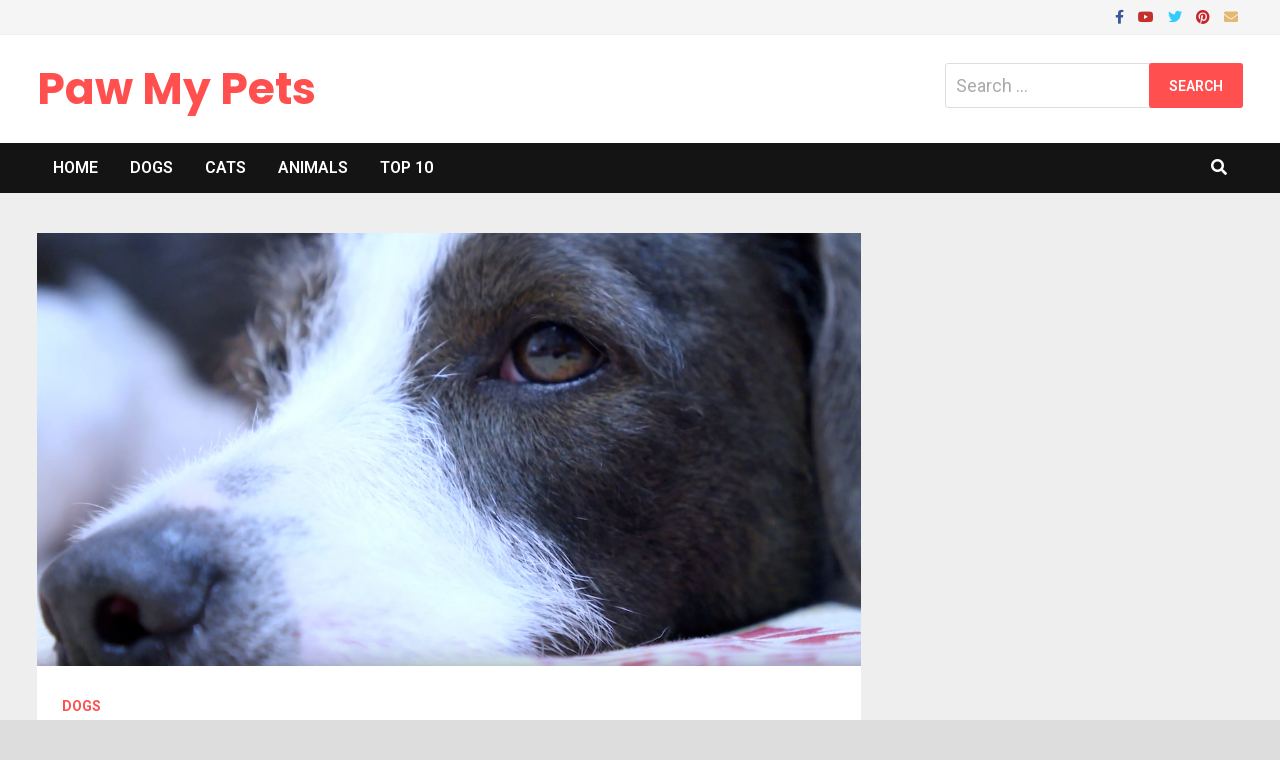

--- FILE ---
content_type: text/html; charset=UTF-8
request_url: https://pawmypets.com/dog-found-lying-next-to-owner-who-would-certainly-died-6-weeks-prior/
body_size: 22965
content:
<!doctype html>
<html lang="en-US">
<head><meta charset="UTF-8"><script>if(navigator.userAgent.match(/MSIE|Internet Explorer/i)||navigator.userAgent.match(/Trident\/7\..*?rv:11/i)){var href=document.location.href;if(!href.match(/[?&]nowprocket/)){if(href.indexOf("?")==-1){if(href.indexOf("#")==-1){document.location.href=href+"?nowprocket=1"}else{document.location.href=href.replace("#","?nowprocket=1#")}}else{if(href.indexOf("#")==-1){document.location.href=href+"&nowprocket=1"}else{document.location.href=href.replace("#","&nowprocket=1#")}}}}</script><script>class RocketLazyLoadScripts{constructor(e){this.triggerEvents=e,this.eventOptions={passive:!0},this.userEventListener=this.triggerListener.bind(this),this.delayedScripts={normal:[],async:[],defer:[]},this.allJQueries=[]}_addUserInteractionListener(e){this.triggerEvents.forEach((t=>window.addEventListener(t,e.userEventListener,e.eventOptions)))}_removeUserInteractionListener(e){this.triggerEvents.forEach((t=>window.removeEventListener(t,e.userEventListener,e.eventOptions)))}triggerListener(){this._removeUserInteractionListener(this),"loading"===document.readyState?document.addEventListener("DOMContentLoaded",this._loadEverythingNow.bind(this)):this._loadEverythingNow()}async _loadEverythingNow(){this._delayEventListeners(),this._delayJQueryReady(this),this._handleDocumentWrite(),this._registerAllDelayedScripts(),this._preloadAllScripts(),await this._loadScriptsFromList(this.delayedScripts.normal),await this._loadScriptsFromList(this.delayedScripts.defer),await this._loadScriptsFromList(this.delayedScripts.async),await this._triggerDOMContentLoaded(),await this._triggerWindowLoad(),window.dispatchEvent(new Event("rocket-allScriptsLoaded"))}_registerAllDelayedScripts(){document.querySelectorAll("script[type=rocketlazyloadscript]").forEach((e=>{e.hasAttribute("src")?e.hasAttribute("async")&&!1!==e.async?this.delayedScripts.async.push(e):e.hasAttribute("defer")&&!1!==e.defer||"module"===e.getAttribute("data-rocket-type")?this.delayedScripts.defer.push(e):this.delayedScripts.normal.push(e):this.delayedScripts.normal.push(e)}))}async _transformScript(e){return await this._requestAnimFrame(),new Promise((t=>{const n=document.createElement("script");let r;[...e.attributes].forEach((e=>{let t=e.nodeName;"type"!==t&&("data-rocket-type"===t&&(t="type",r=e.nodeValue),n.setAttribute(t,e.nodeValue))})),e.hasAttribute("src")?(n.addEventListener("load",t),n.addEventListener("error",t)):(n.text=e.text,t()),e.parentNode.replaceChild(n,e)}))}async _loadScriptsFromList(e){const t=e.shift();return t?(await this._transformScript(t),this._loadScriptsFromList(e)):Promise.resolve()}_preloadAllScripts(){var e=document.createDocumentFragment();[...this.delayedScripts.normal,...this.delayedScripts.defer,...this.delayedScripts.async].forEach((t=>{const n=t.getAttribute("src");if(n){const t=document.createElement("link");t.href=n,t.rel="preload",t.as="script",e.appendChild(t)}})),document.head.appendChild(e)}_delayEventListeners(){let e={};function t(t,n){!function(t){function n(n){return e[t].eventsToRewrite.indexOf(n)>=0?"rocket-"+n:n}e[t]||(e[t]={originalFunctions:{add:t.addEventListener,remove:t.removeEventListener},eventsToRewrite:[]},t.addEventListener=function(){arguments[0]=n(arguments[0]),e[t].originalFunctions.add.apply(t,arguments)},t.removeEventListener=function(){arguments[0]=n(arguments[0]),e[t].originalFunctions.remove.apply(t,arguments)})}(t),e[t].eventsToRewrite.push(n)}function n(e,t){let n=e[t];Object.defineProperty(e,t,{get:()=>n||function(){},set(r){e["rocket"+t]=n=r}})}t(document,"DOMContentLoaded"),t(window,"DOMContentLoaded"),t(window,"load"),t(window,"pageshow"),t(document,"readystatechange"),n(document,"onreadystatechange"),n(window,"onload"),n(window,"onpageshow")}_delayJQueryReady(e){let t=window.jQuery;Object.defineProperty(window,"jQuery",{get:()=>t,set(n){if(n&&n.fn&&!e.allJQueries.includes(n)){n.fn.ready=n.fn.init.prototype.ready=function(t){e.domReadyFired?t.bind(document)(n):document.addEventListener("rocket-DOMContentLoaded",(()=>t.bind(document)(n)))};const t=n.fn.on;n.fn.on=n.fn.init.prototype.on=function(){if(this[0]===window){function e(e){return e.split(" ").map((e=>"load"===e||0===e.indexOf("load.")?"rocket-jquery-load":e)).join(" ")}"string"==typeof arguments[0]||arguments[0]instanceof String?arguments[0]=e(arguments[0]):"object"==typeof arguments[0]&&Object.keys(arguments[0]).forEach((t=>{delete Object.assign(arguments[0],{[e(t)]:arguments[0][t]})[t]}))}return t.apply(this,arguments),this},e.allJQueries.push(n)}t=n}})}async _triggerDOMContentLoaded(){this.domReadyFired=!0,await this._requestAnimFrame(),document.dispatchEvent(new Event("rocket-DOMContentLoaded")),await this._requestAnimFrame(),window.dispatchEvent(new Event("rocket-DOMContentLoaded")),await this._requestAnimFrame(),document.dispatchEvent(new Event("rocket-readystatechange")),await this._requestAnimFrame(),document.rocketonreadystatechange&&document.rocketonreadystatechange()}async _triggerWindowLoad(){await this._requestAnimFrame(),window.dispatchEvent(new Event("rocket-load")),await this._requestAnimFrame(),window.rocketonload&&window.rocketonload(),await this._requestAnimFrame(),this.allJQueries.forEach((e=>e(window).trigger("rocket-jquery-load"))),window.dispatchEvent(new Event("rocket-pageshow")),await this._requestAnimFrame(),window.rocketonpageshow&&window.rocketonpageshow()}_handleDocumentWrite(){const e=new Map;document.write=document.writeln=function(t){const n=document.currentScript,r=document.createRange(),i=n.parentElement;let o=e.get(n);void 0===o&&(o=n.nextSibling,e.set(n,o));const a=document.createDocumentFragment();r.setStart(a,0),a.appendChild(r.createContextualFragment(t)),i.insertBefore(a,o)}}async _requestAnimFrame(){return new Promise((e=>requestAnimationFrame(e)))}static run(){const e=new RocketLazyLoadScripts(["keydown","mousemove","touchmove","touchstart","touchend","wheel"]);e._addUserInteractionListener(e)}}RocketLazyLoadScripts.run();</script>
	<script type="rocketlazyloadscript" data-rocket-type="text/javascript" async>
    !function(e,t){a=e.createElement("script"),m=e.getElementsByTagName("script")[0],a.async=1,a.src=t,m.parentNode.insertBefore(a,m)}(document,"https://universal.wgplayer.com/tag/?lh="+window.location.hostname+"&wp="+window.location.pathname+"&ws="+window.location.search);
</script>
	
	<script type="rocketlazyloadscript" data-rocket-type="text/javascript" src="https://afv.wgplayer.com/pawmypets.com/js/WhLQyGHAosgFcrRVhFjVXA/865605096903/wgPlayer.js"></script>
	
  
	
	
<!-- Global site tag (gtag.js) - Google Analytics -->
<script type="rocketlazyloadscript" async src="https://www.googletagmanager.com/gtag/js?id=G-7X73BQ0VBR"></script>
<script type="rocketlazyloadscript">
  window.dataLayer = window.dataLayer || [];
  function gtag(){dataLayer.push(arguments);}
  gtag('js', new Date());

  gtag('config', 'G-7X73BQ0VBR');
</script>


	
	
	<meta name="viewport" content="width=device-width, initial-scale=1">
	<link rel="profile" href="https://gmpg.org/xfn/11">

	<meta name='robots' content='index, follow, max-image-preview:large, max-snippet:-1, max-video-preview:-1' />

<!-- Open Graph Meta Tags generated by MashShare 4.0.47 - https://mashshare.net -->
<meta property="og:type" content="article" /> 
<meta property="og:title" content="Dog Found Lying Next To Owner Who would certainly Died 6 Weeks Prior" />
<meta property="og:description" content="Dropsaw stayed in a small town beyond Queensland, Australia, with her owner." />
<meta property="og:image" content="https://pawmypets.com/wp-content/uploads/2021/04/Dog-Found-Lying-Next-To-Owner-Who-would-certainly-Died-6-Weeks-Prior.jpg" />
<meta property="og:url" content="https://pawmypets.com/dog-found-lying-next-to-owner-who-would-certainly-died-6-weeks-prior/" />
<meta property="og:site_name" content="Paw My Pets" />
<meta property="article:published_time" content="2021-04-19T00:51:18+03:00" />
<meta property="article:modified_time" content="2023-10-25T16:22:50+03:00" />
<meta property="og:updated_time" content="2023-10-25T16:22:50+03:00" />
<!-- Open Graph Meta Tags generated by MashShare 4.0.47 - https://www.mashshare.net -->
<!-- Twitter Card generated by MashShare 4.0.47 - https://www.mashshare.net -->
<meta property="og:image:width" content="1200" />
<meta property="og:image:height" content="630" />
<meta name="twitter:card" content="summary_large_image">
<meta name="twitter:title" content="Dropsaw stayed in a small town beyond Queensland, Australia, with her owner.">
<meta name="twitter:description" content="Dropsaw stayed in a small town beyond Queensland, Australia, with her owner.      window.WGVideoPlayer = window.wgVideoPlayer = window.wgVideoPlayer ||  window.WGVideoPlayer || []; wgVideoPlayer = window.wgVideoPlayer; wgVideoPlayer.setup = wgVideoPlayer.push; wgVideoPlayer.push({  id:&quot;wg-player-container&quot;, //make sure is unique  videoSrc:&quot;https://buzzgoal.com/videos/Dog_Found_Lying.mp4&quot;,  videoPoster:&quot; &quot;,">
<meta name="twitter:image" content="https://pawmypets.com/wp-content/uploads/2021/04/Dog-Found-Lying-Next-To-Owner-Who-would-certainly-Died-6-Weeks-Prior.jpg">
<!-- Twitter Card generated by MashShare 4.0.47 - https://www.mashshare.net -->


	<!-- This site is optimized with the Yoast SEO plugin v26.8 - https://yoast.com/product/yoast-seo-wordpress/ -->
	<title>Dog Found Lying Next To Owner Who would certainly Died 6 Weeks Prior</title><link rel="stylesheet" href="https://pawmypets.com/wp-content/cache/min/1/a2d4a7d75b2e24dadc6e04f255c413ea.css" media="all" data-minify="1" />
	<meta name="description" content="Dropsaw stayed in a small town beyond Queensland, Australia, with her owner." />
	<link rel="canonical" href="https://pawmypets.com/dog-found-lying-next-to-owner-who-would-certainly-died-6-weeks-prior/" />
	<meta property="og:locale" content="en_US" />
	<meta property="og:type" content="article" />
	<meta property="og:title" content="Dog Found Lying Next To Owner Who would certainly Died 6 Weeks Prior" />
	<meta property="og:description" content="Dropsaw stayed in a small town beyond Queensland, Australia, with her owner." />
	<meta property="og:url" content="https://pawmypets.com/dog-found-lying-next-to-owner-who-would-certainly-died-6-weeks-prior/" />
	<meta property="og:site_name" content="Paw My Pets" />
	<meta property="article:publisher" content="https://www.facebook.com/theAllDogsLovers/" />
	<meta property="article:published_time" content="2021-04-19T00:51:18+00:00" />
	<meta property="article:modified_time" content="2023-10-25T13:22:50+00:00" />
	<meta property="og:image" content="https://pawmypets.com/wp-content/uploads/2021/04/Dog-Found-Lying-Next-To-Owner-Who-would-certainly-Died-6-Weeks-Prior.jpg" />
	<meta property="og:image:width" content="1200" />
	<meta property="og:image:height" content="630" />
	<meta property="og:image:type" content="image/jpeg" />
	<meta name="author" content="myadmin" />
	<meta name="twitter:card" content="summary_large_image" />
	<meta name="twitter:title" content="Dog Found Lying Next To Owner Who would certainly Died 6 Weeks Prior" />
	<meta name="twitter:description" content="Dropsaw stayed in a small town beyond Queensland, Australia, with her owner." />
	<meta name="twitter:image" content="https://pawmypets.com/wp-content/uploads/2021/04/Dog-Found-Lying-Next-To-Owner-Who-would-certainly-Died-6-Weeks-Prior.jpg" />
	<meta name="twitter:creator" content="@PawMyPets" />
	<meta name="twitter:site" content="@PawMyPets" />
	<meta name="twitter:label1" content="Written by" />
	<meta name="twitter:data1" content="myadmin" />
	<meta name="twitter:label2" content="Est. reading time" />
	<meta name="twitter:data2" content="2 minutes" />
	<script type="application/ld+json" class="yoast-schema-graph">{"@context":"https://schema.org","@graph":[{"@type":"Article","@id":"https://pawmypets.com/dog-found-lying-next-to-owner-who-would-certainly-died-6-weeks-prior/#article","isPartOf":{"@id":"https://pawmypets.com/dog-found-lying-next-to-owner-who-would-certainly-died-6-weeks-prior/"},"author":{"name":"myadmin","@id":"https://pawmypets.com/#/schema/person/fa63113694000d96a37aa1037dfbc39a"},"headline":"Dog Found Lying Next To Owner Who would certainly Died 6 Weeks Prior","datePublished":"2021-04-19T00:51:18+00:00","dateModified":"2023-10-25T13:22:50+00:00","mainEntityOfPage":{"@id":"https://pawmypets.com/dog-found-lying-next-to-owner-who-would-certainly-died-6-weeks-prior/"},"wordCount":221,"publisher":{"@id":"https://pawmypets.com/#organization"},"image":{"@id":"https://pawmypets.com/dog-found-lying-next-to-owner-who-would-certainly-died-6-weeks-prior/#primaryimage"},"thumbnailUrl":"https://pawmypets.com/wp-content/uploads/2021/04/Dog-Found-Lying-Next-To-Owner-Who-would-certainly-Died-6-Weeks-Prior.jpg","articleSection":["Dogs"],"inLanguage":"en-US"},{"@type":"WebPage","@id":"https://pawmypets.com/dog-found-lying-next-to-owner-who-would-certainly-died-6-weeks-prior/","url":"https://pawmypets.com/dog-found-lying-next-to-owner-who-would-certainly-died-6-weeks-prior/","name":"Dog Found Lying Next To Owner Who would certainly Died 6 Weeks Prior","isPartOf":{"@id":"https://pawmypets.com/#website"},"primaryImageOfPage":{"@id":"https://pawmypets.com/dog-found-lying-next-to-owner-who-would-certainly-died-6-weeks-prior/#primaryimage"},"image":{"@id":"https://pawmypets.com/dog-found-lying-next-to-owner-who-would-certainly-died-6-weeks-prior/#primaryimage"},"thumbnailUrl":"https://pawmypets.com/wp-content/uploads/2021/04/Dog-Found-Lying-Next-To-Owner-Who-would-certainly-Died-6-Weeks-Prior.jpg","datePublished":"2021-04-19T00:51:18+00:00","dateModified":"2023-10-25T13:22:50+00:00","description":"Dropsaw stayed in a small town beyond Queensland, Australia, with her owner.","breadcrumb":{"@id":"https://pawmypets.com/dog-found-lying-next-to-owner-who-would-certainly-died-6-weeks-prior/#breadcrumb"},"inLanguage":"en-US","potentialAction":[{"@type":"ReadAction","target":["https://pawmypets.com/dog-found-lying-next-to-owner-who-would-certainly-died-6-weeks-prior/"]}]},{"@type":"ImageObject","inLanguage":"en-US","@id":"https://pawmypets.com/dog-found-lying-next-to-owner-who-would-certainly-died-6-weeks-prior/#primaryimage","url":"https://pawmypets.com/wp-content/uploads/2021/04/Dog-Found-Lying-Next-To-Owner-Who-would-certainly-Died-6-Weeks-Prior.jpg","contentUrl":"https://pawmypets.com/wp-content/uploads/2021/04/Dog-Found-Lying-Next-To-Owner-Who-would-certainly-Died-6-Weeks-Prior.jpg","width":1200,"height":630,"caption":"Dog Found Lying Next To Owner Who would certainly Died 6 Weeks Prior"},{"@type":"BreadcrumbList","@id":"https://pawmypets.com/dog-found-lying-next-to-owner-who-would-certainly-died-6-weeks-prior/#breadcrumb","itemListElement":[{"@type":"ListItem","position":1,"name":"Home","item":"https://pawmypets.com/"},{"@type":"ListItem","position":2,"name":"Dogs","item":"https://pawmypets.com/category/dogs/"},{"@type":"ListItem","position":3,"name":"Dog Found Lying Next To Owner Who would certainly Died 6 Weeks Prior"}]},{"@type":"WebSite","@id":"https://pawmypets.com/#website","url":"https://pawmypets.com/","name":"Paw My Pets","description":"","publisher":{"@id":"https://pawmypets.com/#organization"},"potentialAction":[{"@type":"SearchAction","target":{"@type":"EntryPoint","urlTemplate":"https://pawmypets.com/?s={search_term_string}"},"query-input":{"@type":"PropertyValueSpecification","valueRequired":true,"valueName":"search_term_string"}}],"inLanguage":"en-US"},{"@type":"Organization","@id":"https://pawmypets.com/#organization","name":"paw my pets","url":"https://pawmypets.com/","logo":{"@type":"ImageObject","inLanguage":"en-US","@id":"https://pawmypets.com/#/schema/logo/image/","url":"https://pawmypets.com/wp-content/uploads/2022/06/PMP-logo-night.jpg","contentUrl":"https://pawmypets.com/wp-content/uploads/2022/06/PMP-logo-night.jpg","width":400,"height":400,"caption":"paw my pets"},"image":{"@id":"https://pawmypets.com/#/schema/logo/image/"},"sameAs":["https://www.facebook.com/theAllDogsLovers/","https://x.com/PawMyPets"]},{"@type":"Person","@id":"https://pawmypets.com/#/schema/person/fa63113694000d96a37aa1037dfbc39a","name":"myadmin","image":{"@type":"ImageObject","inLanguage":"en-US","@id":"https://pawmypets.com/#/schema/person/image/","url":"https://secure.gravatar.com/avatar/b4f26e7b1d0048aaebaae2cb1707d6f2069d5c77245dddf71796c6c595fee076?s=96&d=mm&r=g","contentUrl":"https://secure.gravatar.com/avatar/b4f26e7b1d0048aaebaae2cb1707d6f2069d5c77245dddf71796c6c595fee076?s=96&d=mm&r=g","caption":"myadmin"},"sameAs":["https://pawmypets.com"],"url":"https://pawmypets.com/author/myadmin/"}]}</script>
	<!-- / Yoast SEO plugin. -->


<link rel='dns-prefetch' href='//fonts.googleapis.com' />
<link rel="alternate" type="application/rss+xml" title="Paw My Pets &raquo; Feed" href="https://pawmypets.com/feed/" />
<link rel="alternate" title="oEmbed (JSON)" type="application/json+oembed" href="https://pawmypets.com/wp-json/oembed/1.0/embed?url=https%3A%2F%2Fpawmypets.com%2Fdog-found-lying-next-to-owner-who-would-certainly-died-6-weeks-prior%2F" />
<link rel="alternate" title="oEmbed (XML)" type="text/xml+oembed" href="https://pawmypets.com/wp-json/oembed/1.0/embed?url=https%3A%2F%2Fpawmypets.com%2Fdog-found-lying-next-to-owner-who-would-certainly-died-6-weeks-prior%2F&#038;format=xml" />
<link rel="alternate" type="application/rss+xml" title="Paw My Pets &raquo; Stories Feed" href="https://pawmypets.com/web-stories/feed/"><style id='wp-img-auto-sizes-contain-inline-css' type='text/css'>
img:is([sizes=auto i],[sizes^="auto," i]){contain-intrinsic-size:3000px 1500px}
/*# sourceURL=wp-img-auto-sizes-contain-inline-css */
</style>
<style id='wp-emoji-styles-inline-css' type='text/css'>

	img.wp-smiley, img.emoji {
		display: inline !important;
		border: none !important;
		box-shadow: none !important;
		height: 1em !important;
		width: 1em !important;
		margin: 0 0.07em !important;
		vertical-align: -0.1em !important;
		background: none !important;
		padding: 0 !important;
	}
/*# sourceURL=wp-emoji-styles-inline-css */
</style>
<style id='wp-block-library-inline-css' type='text/css'>
:root{--wp-block-synced-color:#7a00df;--wp-block-synced-color--rgb:122,0,223;--wp-bound-block-color:var(--wp-block-synced-color);--wp-editor-canvas-background:#ddd;--wp-admin-theme-color:#007cba;--wp-admin-theme-color--rgb:0,124,186;--wp-admin-theme-color-darker-10:#006ba1;--wp-admin-theme-color-darker-10--rgb:0,107,160.5;--wp-admin-theme-color-darker-20:#005a87;--wp-admin-theme-color-darker-20--rgb:0,90,135;--wp-admin-border-width-focus:2px}@media (min-resolution:192dpi){:root{--wp-admin-border-width-focus:1.5px}}.wp-element-button{cursor:pointer}:root .has-very-light-gray-background-color{background-color:#eee}:root .has-very-dark-gray-background-color{background-color:#313131}:root .has-very-light-gray-color{color:#eee}:root .has-very-dark-gray-color{color:#313131}:root .has-vivid-green-cyan-to-vivid-cyan-blue-gradient-background{background:linear-gradient(135deg,#00d084,#0693e3)}:root .has-purple-crush-gradient-background{background:linear-gradient(135deg,#34e2e4,#4721fb 50%,#ab1dfe)}:root .has-hazy-dawn-gradient-background{background:linear-gradient(135deg,#faaca8,#dad0ec)}:root .has-subdued-olive-gradient-background{background:linear-gradient(135deg,#fafae1,#67a671)}:root .has-atomic-cream-gradient-background{background:linear-gradient(135deg,#fdd79a,#004a59)}:root .has-nightshade-gradient-background{background:linear-gradient(135deg,#330968,#31cdcf)}:root .has-midnight-gradient-background{background:linear-gradient(135deg,#020381,#2874fc)}:root{--wp--preset--font-size--normal:16px;--wp--preset--font-size--huge:42px}.has-regular-font-size{font-size:1em}.has-larger-font-size{font-size:2.625em}.has-normal-font-size{font-size:var(--wp--preset--font-size--normal)}.has-huge-font-size{font-size:var(--wp--preset--font-size--huge)}.has-text-align-center{text-align:center}.has-text-align-left{text-align:left}.has-text-align-right{text-align:right}.has-fit-text{white-space:nowrap!important}#end-resizable-editor-section{display:none}.aligncenter{clear:both}.items-justified-left{justify-content:flex-start}.items-justified-center{justify-content:center}.items-justified-right{justify-content:flex-end}.items-justified-space-between{justify-content:space-between}.screen-reader-text{border:0;clip-path:inset(50%);height:1px;margin:-1px;overflow:hidden;padding:0;position:absolute;width:1px;word-wrap:normal!important}.screen-reader-text:focus{background-color:#ddd;clip-path:none;color:#444;display:block;font-size:1em;height:auto;left:5px;line-height:normal;padding:15px 23px 14px;text-decoration:none;top:5px;width:auto;z-index:100000}html :where(.has-border-color){border-style:solid}html :where([style*=border-top-color]){border-top-style:solid}html :where([style*=border-right-color]){border-right-style:solid}html :where([style*=border-bottom-color]){border-bottom-style:solid}html :where([style*=border-left-color]){border-left-style:solid}html :where([style*=border-width]){border-style:solid}html :where([style*=border-top-width]){border-top-style:solid}html :where([style*=border-right-width]){border-right-style:solid}html :where([style*=border-bottom-width]){border-bottom-style:solid}html :where([style*=border-left-width]){border-left-style:solid}html :where(img[class*=wp-image-]){height:auto;max-width:100%}:where(figure){margin:0 0 1em}html :where(.is-position-sticky){--wp-admin--admin-bar--position-offset:var(--wp-admin--admin-bar--height,0px)}@media screen and (max-width:600px){html :where(.is-position-sticky){--wp-admin--admin-bar--position-offset:0px}}

/*# sourceURL=wp-block-library-inline-css */
</style><style id='wp-block-heading-inline-css' type='text/css'>
h1:where(.wp-block-heading).has-background,h2:where(.wp-block-heading).has-background,h3:where(.wp-block-heading).has-background,h4:where(.wp-block-heading).has-background,h5:where(.wp-block-heading).has-background,h6:where(.wp-block-heading).has-background{padding:1.25em 2.375em}h1.has-text-align-left[style*=writing-mode]:where([style*=vertical-lr]),h1.has-text-align-right[style*=writing-mode]:where([style*=vertical-rl]),h2.has-text-align-left[style*=writing-mode]:where([style*=vertical-lr]),h2.has-text-align-right[style*=writing-mode]:where([style*=vertical-rl]),h3.has-text-align-left[style*=writing-mode]:where([style*=vertical-lr]),h3.has-text-align-right[style*=writing-mode]:where([style*=vertical-rl]),h4.has-text-align-left[style*=writing-mode]:where([style*=vertical-lr]),h4.has-text-align-right[style*=writing-mode]:where([style*=vertical-rl]),h5.has-text-align-left[style*=writing-mode]:where([style*=vertical-lr]),h5.has-text-align-right[style*=writing-mode]:where([style*=vertical-rl]),h6.has-text-align-left[style*=writing-mode]:where([style*=vertical-lr]),h6.has-text-align-right[style*=writing-mode]:where([style*=vertical-rl]){rotate:180deg}
/*# sourceURL=https://pawmypets.com/wp-includes/blocks/heading/style.min.css */
</style>
<style id='wp-block-image-inline-css' type='text/css'>
.wp-block-image>a,.wp-block-image>figure>a{display:inline-block}.wp-block-image img{box-sizing:border-box;height:auto;max-width:100%;vertical-align:bottom}@media not (prefers-reduced-motion){.wp-block-image img.hide{visibility:hidden}.wp-block-image img.show{animation:show-content-image .4s}}.wp-block-image[style*=border-radius] img,.wp-block-image[style*=border-radius]>a{border-radius:inherit}.wp-block-image.has-custom-border img{box-sizing:border-box}.wp-block-image.aligncenter{text-align:center}.wp-block-image.alignfull>a,.wp-block-image.alignwide>a{width:100%}.wp-block-image.alignfull img,.wp-block-image.alignwide img{height:auto;width:100%}.wp-block-image .aligncenter,.wp-block-image .alignleft,.wp-block-image .alignright,.wp-block-image.aligncenter,.wp-block-image.alignleft,.wp-block-image.alignright{display:table}.wp-block-image .aligncenter>figcaption,.wp-block-image .alignleft>figcaption,.wp-block-image .alignright>figcaption,.wp-block-image.aligncenter>figcaption,.wp-block-image.alignleft>figcaption,.wp-block-image.alignright>figcaption{caption-side:bottom;display:table-caption}.wp-block-image .alignleft{float:left;margin:.5em 1em .5em 0}.wp-block-image .alignright{float:right;margin:.5em 0 .5em 1em}.wp-block-image .aligncenter{margin-left:auto;margin-right:auto}.wp-block-image :where(figcaption){margin-bottom:1em;margin-top:.5em}.wp-block-image.is-style-circle-mask img{border-radius:9999px}@supports ((-webkit-mask-image:none) or (mask-image:none)) or (-webkit-mask-image:none){.wp-block-image.is-style-circle-mask img{border-radius:0;-webkit-mask-image:url('data:image/svg+xml;utf8,<svg viewBox="0 0 100 100" xmlns="http://www.w3.org/2000/svg"><circle cx="50" cy="50" r="50"/></svg>');mask-image:url('data:image/svg+xml;utf8,<svg viewBox="0 0 100 100" xmlns="http://www.w3.org/2000/svg"><circle cx="50" cy="50" r="50"/></svg>');mask-mode:alpha;-webkit-mask-position:center;mask-position:center;-webkit-mask-repeat:no-repeat;mask-repeat:no-repeat;-webkit-mask-size:contain;mask-size:contain}}:root :where(.wp-block-image.is-style-rounded img,.wp-block-image .is-style-rounded img){border-radius:9999px}.wp-block-image figure{margin:0}.wp-lightbox-container{display:flex;flex-direction:column;position:relative}.wp-lightbox-container img{cursor:zoom-in}.wp-lightbox-container img:hover+button{opacity:1}.wp-lightbox-container button{align-items:center;backdrop-filter:blur(16px) saturate(180%);background-color:#5a5a5a40;border:none;border-radius:4px;cursor:zoom-in;display:flex;height:20px;justify-content:center;opacity:0;padding:0;position:absolute;right:16px;text-align:center;top:16px;width:20px;z-index:100}@media not (prefers-reduced-motion){.wp-lightbox-container button{transition:opacity .2s ease}}.wp-lightbox-container button:focus-visible{outline:3px auto #5a5a5a40;outline:3px auto -webkit-focus-ring-color;outline-offset:3px}.wp-lightbox-container button:hover{cursor:pointer;opacity:1}.wp-lightbox-container button:focus{opacity:1}.wp-lightbox-container button:focus,.wp-lightbox-container button:hover,.wp-lightbox-container button:not(:hover):not(:active):not(.has-background){background-color:#5a5a5a40;border:none}.wp-lightbox-overlay{box-sizing:border-box;cursor:zoom-out;height:100vh;left:0;overflow:hidden;position:fixed;top:0;visibility:hidden;width:100%;z-index:100000}.wp-lightbox-overlay .close-button{align-items:center;cursor:pointer;display:flex;justify-content:center;min-height:40px;min-width:40px;padding:0;position:absolute;right:calc(env(safe-area-inset-right) + 16px);top:calc(env(safe-area-inset-top) + 16px);z-index:5000000}.wp-lightbox-overlay .close-button:focus,.wp-lightbox-overlay .close-button:hover,.wp-lightbox-overlay .close-button:not(:hover):not(:active):not(.has-background){background:none;border:none}.wp-lightbox-overlay .lightbox-image-container{height:var(--wp--lightbox-container-height);left:50%;overflow:hidden;position:absolute;top:50%;transform:translate(-50%,-50%);transform-origin:top left;width:var(--wp--lightbox-container-width);z-index:9999999999}.wp-lightbox-overlay .wp-block-image{align-items:center;box-sizing:border-box;display:flex;height:100%;justify-content:center;margin:0;position:relative;transform-origin:0 0;width:100%;z-index:3000000}.wp-lightbox-overlay .wp-block-image img{height:var(--wp--lightbox-image-height);min-height:var(--wp--lightbox-image-height);min-width:var(--wp--lightbox-image-width);width:var(--wp--lightbox-image-width)}.wp-lightbox-overlay .wp-block-image figcaption{display:none}.wp-lightbox-overlay button{background:none;border:none}.wp-lightbox-overlay .scrim{background-color:#fff;height:100%;opacity:.9;position:absolute;width:100%;z-index:2000000}.wp-lightbox-overlay.active{visibility:visible}@media not (prefers-reduced-motion){.wp-lightbox-overlay.active{animation:turn-on-visibility .25s both}.wp-lightbox-overlay.active img{animation:turn-on-visibility .35s both}.wp-lightbox-overlay.show-closing-animation:not(.active){animation:turn-off-visibility .35s both}.wp-lightbox-overlay.show-closing-animation:not(.active) img{animation:turn-off-visibility .25s both}.wp-lightbox-overlay.zoom.active{animation:none;opacity:1;visibility:visible}.wp-lightbox-overlay.zoom.active .lightbox-image-container{animation:lightbox-zoom-in .4s}.wp-lightbox-overlay.zoom.active .lightbox-image-container img{animation:none}.wp-lightbox-overlay.zoom.active .scrim{animation:turn-on-visibility .4s forwards}.wp-lightbox-overlay.zoom.show-closing-animation:not(.active){animation:none}.wp-lightbox-overlay.zoom.show-closing-animation:not(.active) .lightbox-image-container{animation:lightbox-zoom-out .4s}.wp-lightbox-overlay.zoom.show-closing-animation:not(.active) .lightbox-image-container img{animation:none}.wp-lightbox-overlay.zoom.show-closing-animation:not(.active) .scrim{animation:turn-off-visibility .4s forwards}}@keyframes show-content-image{0%{visibility:hidden}99%{visibility:hidden}to{visibility:visible}}@keyframes turn-on-visibility{0%{opacity:0}to{opacity:1}}@keyframes turn-off-visibility{0%{opacity:1;visibility:visible}99%{opacity:0;visibility:visible}to{opacity:0;visibility:hidden}}@keyframes lightbox-zoom-in{0%{transform:translate(calc((-100vw + var(--wp--lightbox-scrollbar-width))/2 + var(--wp--lightbox-initial-left-position)),calc(-50vh + var(--wp--lightbox-initial-top-position))) scale(var(--wp--lightbox-scale))}to{transform:translate(-50%,-50%) scale(1)}}@keyframes lightbox-zoom-out{0%{transform:translate(-50%,-50%) scale(1);visibility:visible}99%{visibility:visible}to{transform:translate(calc((-100vw + var(--wp--lightbox-scrollbar-width))/2 + var(--wp--lightbox-initial-left-position)),calc(-50vh + var(--wp--lightbox-initial-top-position))) scale(var(--wp--lightbox-scale));visibility:hidden}}
/*# sourceURL=https://pawmypets.com/wp-includes/blocks/image/style.min.css */
</style>
<style id='wp-block-image-theme-inline-css' type='text/css'>
:root :where(.wp-block-image figcaption){color:#555;font-size:13px;text-align:center}.is-dark-theme :root :where(.wp-block-image figcaption){color:#ffffffa6}.wp-block-image{margin:0 0 1em}
/*# sourceURL=https://pawmypets.com/wp-includes/blocks/image/theme.min.css */
</style>
<style id='wp-block-paragraph-inline-css' type='text/css'>
.is-small-text{font-size:.875em}.is-regular-text{font-size:1em}.is-large-text{font-size:2.25em}.is-larger-text{font-size:3em}.has-drop-cap:not(:focus):first-letter{float:left;font-size:8.4em;font-style:normal;font-weight:100;line-height:.68;margin:.05em .1em 0 0;text-transform:uppercase}body.rtl .has-drop-cap:not(:focus):first-letter{float:none;margin-left:.1em}p.has-drop-cap.has-background{overflow:hidden}:root :where(p.has-background){padding:1.25em 2.375em}:where(p.has-text-color:not(.has-link-color)) a{color:inherit}p.has-text-align-left[style*="writing-mode:vertical-lr"],p.has-text-align-right[style*="writing-mode:vertical-rl"]{rotate:180deg}
/*# sourceURL=https://pawmypets.com/wp-includes/blocks/paragraph/style.min.css */
</style>
<style id='wp-block-quote-inline-css' type='text/css'>
.wp-block-quote{box-sizing:border-box;overflow-wrap:break-word}.wp-block-quote.is-large:where(:not(.is-style-plain)),.wp-block-quote.is-style-large:where(:not(.is-style-plain)){margin-bottom:1em;padding:0 1em}.wp-block-quote.is-large:where(:not(.is-style-plain)) p,.wp-block-quote.is-style-large:where(:not(.is-style-plain)) p{font-size:1.5em;font-style:italic;line-height:1.6}.wp-block-quote.is-large:where(:not(.is-style-plain)) cite,.wp-block-quote.is-large:where(:not(.is-style-plain)) footer,.wp-block-quote.is-style-large:where(:not(.is-style-plain)) cite,.wp-block-quote.is-style-large:where(:not(.is-style-plain)) footer{font-size:1.125em;text-align:right}.wp-block-quote>cite{display:block}
/*# sourceURL=https://pawmypets.com/wp-includes/blocks/quote/style.min.css */
</style>
<style id='wp-block-quote-theme-inline-css' type='text/css'>
.wp-block-quote{border-left:.25em solid;margin:0 0 1.75em;padding-left:1em}.wp-block-quote cite,.wp-block-quote footer{color:currentColor;font-size:.8125em;font-style:normal;position:relative}.wp-block-quote:where(.has-text-align-right){border-left:none;border-right:.25em solid;padding-left:0;padding-right:1em}.wp-block-quote:where(.has-text-align-center){border:none;padding-left:0}.wp-block-quote.is-large,.wp-block-quote.is-style-large,.wp-block-quote:where(.is-style-plain){border:none}
/*# sourceURL=https://pawmypets.com/wp-includes/blocks/quote/theme.min.css */
</style>
<style id='global-styles-inline-css' type='text/css'>
:root{--wp--preset--aspect-ratio--square: 1;--wp--preset--aspect-ratio--4-3: 4/3;--wp--preset--aspect-ratio--3-4: 3/4;--wp--preset--aspect-ratio--3-2: 3/2;--wp--preset--aspect-ratio--2-3: 2/3;--wp--preset--aspect-ratio--16-9: 16/9;--wp--preset--aspect-ratio--9-16: 9/16;--wp--preset--color--black: #000000;--wp--preset--color--cyan-bluish-gray: #abb8c3;--wp--preset--color--white: #ffffff;--wp--preset--color--pale-pink: #f78da7;--wp--preset--color--vivid-red: #cf2e2e;--wp--preset--color--luminous-vivid-orange: #ff6900;--wp--preset--color--luminous-vivid-amber: #fcb900;--wp--preset--color--light-green-cyan: #7bdcb5;--wp--preset--color--vivid-green-cyan: #00d084;--wp--preset--color--pale-cyan-blue: #8ed1fc;--wp--preset--color--vivid-cyan-blue: #0693e3;--wp--preset--color--vivid-purple: #9b51e0;--wp--preset--gradient--vivid-cyan-blue-to-vivid-purple: linear-gradient(135deg,rgb(6,147,227) 0%,rgb(155,81,224) 100%);--wp--preset--gradient--light-green-cyan-to-vivid-green-cyan: linear-gradient(135deg,rgb(122,220,180) 0%,rgb(0,208,130) 100%);--wp--preset--gradient--luminous-vivid-amber-to-luminous-vivid-orange: linear-gradient(135deg,rgb(252,185,0) 0%,rgb(255,105,0) 100%);--wp--preset--gradient--luminous-vivid-orange-to-vivid-red: linear-gradient(135deg,rgb(255,105,0) 0%,rgb(207,46,46) 100%);--wp--preset--gradient--very-light-gray-to-cyan-bluish-gray: linear-gradient(135deg,rgb(238,238,238) 0%,rgb(169,184,195) 100%);--wp--preset--gradient--cool-to-warm-spectrum: linear-gradient(135deg,rgb(74,234,220) 0%,rgb(151,120,209) 20%,rgb(207,42,186) 40%,rgb(238,44,130) 60%,rgb(251,105,98) 80%,rgb(254,248,76) 100%);--wp--preset--gradient--blush-light-purple: linear-gradient(135deg,rgb(255,206,236) 0%,rgb(152,150,240) 100%);--wp--preset--gradient--blush-bordeaux: linear-gradient(135deg,rgb(254,205,165) 0%,rgb(254,45,45) 50%,rgb(107,0,62) 100%);--wp--preset--gradient--luminous-dusk: linear-gradient(135deg,rgb(255,203,112) 0%,rgb(199,81,192) 50%,rgb(65,88,208) 100%);--wp--preset--gradient--pale-ocean: linear-gradient(135deg,rgb(255,245,203) 0%,rgb(182,227,212) 50%,rgb(51,167,181) 100%);--wp--preset--gradient--electric-grass: linear-gradient(135deg,rgb(202,248,128) 0%,rgb(113,206,126) 100%);--wp--preset--gradient--midnight: linear-gradient(135deg,rgb(2,3,129) 0%,rgb(40,116,252) 100%);--wp--preset--font-size--small: 13px;--wp--preset--font-size--medium: 20px;--wp--preset--font-size--large: 36px;--wp--preset--font-size--x-large: 42px;--wp--preset--spacing--20: 0.44rem;--wp--preset--spacing--30: 0.67rem;--wp--preset--spacing--40: 1rem;--wp--preset--spacing--50: 1.5rem;--wp--preset--spacing--60: 2.25rem;--wp--preset--spacing--70: 3.38rem;--wp--preset--spacing--80: 5.06rem;--wp--preset--shadow--natural: 6px 6px 9px rgba(0, 0, 0, 0.2);--wp--preset--shadow--deep: 12px 12px 50px rgba(0, 0, 0, 0.4);--wp--preset--shadow--sharp: 6px 6px 0px rgba(0, 0, 0, 0.2);--wp--preset--shadow--outlined: 6px 6px 0px -3px rgb(255, 255, 255), 6px 6px rgb(0, 0, 0);--wp--preset--shadow--crisp: 6px 6px 0px rgb(0, 0, 0);}:where(.is-layout-flex){gap: 0.5em;}:where(.is-layout-grid){gap: 0.5em;}body .is-layout-flex{display: flex;}.is-layout-flex{flex-wrap: wrap;align-items: center;}.is-layout-flex > :is(*, div){margin: 0;}body .is-layout-grid{display: grid;}.is-layout-grid > :is(*, div){margin: 0;}:where(.wp-block-columns.is-layout-flex){gap: 2em;}:where(.wp-block-columns.is-layout-grid){gap: 2em;}:where(.wp-block-post-template.is-layout-flex){gap: 1.25em;}:where(.wp-block-post-template.is-layout-grid){gap: 1.25em;}.has-black-color{color: var(--wp--preset--color--black) !important;}.has-cyan-bluish-gray-color{color: var(--wp--preset--color--cyan-bluish-gray) !important;}.has-white-color{color: var(--wp--preset--color--white) !important;}.has-pale-pink-color{color: var(--wp--preset--color--pale-pink) !important;}.has-vivid-red-color{color: var(--wp--preset--color--vivid-red) !important;}.has-luminous-vivid-orange-color{color: var(--wp--preset--color--luminous-vivid-orange) !important;}.has-luminous-vivid-amber-color{color: var(--wp--preset--color--luminous-vivid-amber) !important;}.has-light-green-cyan-color{color: var(--wp--preset--color--light-green-cyan) !important;}.has-vivid-green-cyan-color{color: var(--wp--preset--color--vivid-green-cyan) !important;}.has-pale-cyan-blue-color{color: var(--wp--preset--color--pale-cyan-blue) !important;}.has-vivid-cyan-blue-color{color: var(--wp--preset--color--vivid-cyan-blue) !important;}.has-vivid-purple-color{color: var(--wp--preset--color--vivid-purple) !important;}.has-black-background-color{background-color: var(--wp--preset--color--black) !important;}.has-cyan-bluish-gray-background-color{background-color: var(--wp--preset--color--cyan-bluish-gray) !important;}.has-white-background-color{background-color: var(--wp--preset--color--white) !important;}.has-pale-pink-background-color{background-color: var(--wp--preset--color--pale-pink) !important;}.has-vivid-red-background-color{background-color: var(--wp--preset--color--vivid-red) !important;}.has-luminous-vivid-orange-background-color{background-color: var(--wp--preset--color--luminous-vivid-orange) !important;}.has-luminous-vivid-amber-background-color{background-color: var(--wp--preset--color--luminous-vivid-amber) !important;}.has-light-green-cyan-background-color{background-color: var(--wp--preset--color--light-green-cyan) !important;}.has-vivid-green-cyan-background-color{background-color: var(--wp--preset--color--vivid-green-cyan) !important;}.has-pale-cyan-blue-background-color{background-color: var(--wp--preset--color--pale-cyan-blue) !important;}.has-vivid-cyan-blue-background-color{background-color: var(--wp--preset--color--vivid-cyan-blue) !important;}.has-vivid-purple-background-color{background-color: var(--wp--preset--color--vivid-purple) !important;}.has-black-border-color{border-color: var(--wp--preset--color--black) !important;}.has-cyan-bluish-gray-border-color{border-color: var(--wp--preset--color--cyan-bluish-gray) !important;}.has-white-border-color{border-color: var(--wp--preset--color--white) !important;}.has-pale-pink-border-color{border-color: var(--wp--preset--color--pale-pink) !important;}.has-vivid-red-border-color{border-color: var(--wp--preset--color--vivid-red) !important;}.has-luminous-vivid-orange-border-color{border-color: var(--wp--preset--color--luminous-vivid-orange) !important;}.has-luminous-vivid-amber-border-color{border-color: var(--wp--preset--color--luminous-vivid-amber) !important;}.has-light-green-cyan-border-color{border-color: var(--wp--preset--color--light-green-cyan) !important;}.has-vivid-green-cyan-border-color{border-color: var(--wp--preset--color--vivid-green-cyan) !important;}.has-pale-cyan-blue-border-color{border-color: var(--wp--preset--color--pale-cyan-blue) !important;}.has-vivid-cyan-blue-border-color{border-color: var(--wp--preset--color--vivid-cyan-blue) !important;}.has-vivid-purple-border-color{border-color: var(--wp--preset--color--vivid-purple) !important;}.has-vivid-cyan-blue-to-vivid-purple-gradient-background{background: var(--wp--preset--gradient--vivid-cyan-blue-to-vivid-purple) !important;}.has-light-green-cyan-to-vivid-green-cyan-gradient-background{background: var(--wp--preset--gradient--light-green-cyan-to-vivid-green-cyan) !important;}.has-luminous-vivid-amber-to-luminous-vivid-orange-gradient-background{background: var(--wp--preset--gradient--luminous-vivid-amber-to-luminous-vivid-orange) !important;}.has-luminous-vivid-orange-to-vivid-red-gradient-background{background: var(--wp--preset--gradient--luminous-vivid-orange-to-vivid-red) !important;}.has-very-light-gray-to-cyan-bluish-gray-gradient-background{background: var(--wp--preset--gradient--very-light-gray-to-cyan-bluish-gray) !important;}.has-cool-to-warm-spectrum-gradient-background{background: var(--wp--preset--gradient--cool-to-warm-spectrum) !important;}.has-blush-light-purple-gradient-background{background: var(--wp--preset--gradient--blush-light-purple) !important;}.has-blush-bordeaux-gradient-background{background: var(--wp--preset--gradient--blush-bordeaux) !important;}.has-luminous-dusk-gradient-background{background: var(--wp--preset--gradient--luminous-dusk) !important;}.has-pale-ocean-gradient-background{background: var(--wp--preset--gradient--pale-ocean) !important;}.has-electric-grass-gradient-background{background: var(--wp--preset--gradient--electric-grass) !important;}.has-midnight-gradient-background{background: var(--wp--preset--gradient--midnight) !important;}.has-small-font-size{font-size: var(--wp--preset--font-size--small) !important;}.has-medium-font-size{font-size: var(--wp--preset--font-size--medium) !important;}.has-large-font-size{font-size: var(--wp--preset--font-size--large) !important;}.has-x-large-font-size{font-size: var(--wp--preset--font-size--x-large) !important;}
/*# sourceURL=global-styles-inline-css */
</style>

<style id='classic-theme-styles-inline-css' type='text/css'>
/*! This file is auto-generated */
.wp-block-button__link{color:#fff;background-color:#32373c;border-radius:9999px;box-shadow:none;text-decoration:none;padding:calc(.667em + 2px) calc(1.333em + 2px);font-size:1.125em}.wp-block-file__button{background:#32373c;color:#fff;text-decoration:none}
/*# sourceURL=/wp-includes/css/classic-themes.min.css */
</style>


<style id='mashsb-styles-inline-css' type='text/css'>
.mashsb-count {color:#cccccc;}@media only screen and (min-width:568px){.mashsb-buttons a {min-width: 177px;}}
/*# sourceURL=mashsb-styles-inline-css */
</style>


<link rel='stylesheet' id='bam-google-fonts-css' href='https://fonts.googleapis.com/css?family=Roboto%3A100%2C200%2C300%2C400%2C500%2C600%2C700%2C800%2C900%2C100i%2C200i%2C300i%2C400i%2C500i%2C600i%2C700i%2C800i%2C900i|Roboto+Condensed%3A100%2C200%2C300%2C400%2C500%2C600%2C700%2C800%2C900%2C100i%2C200i%2C300i%2C400i%2C500i%2C600i%2C700i%2C800i%2C900i|Poppins%3A100%2C200%2C300%2C400%2C500%2C600%2C700%2C800%2C900%2C100i%2C200i%2C300i%2C400i%2C500i%2C600i%2C700i%2C800i%2C900i|Pathway+Gothic+One%3A100%2C200%2C300%2C400%2C500%2C600%2C700%2C800%2C900%2C100i%2C200i%2C300i%2C400i%2C500i%2C600i%2C700i%2C800i%2C900i%26subset%3Dlatin' type='text/css' media='all' />
<script type="rocketlazyloadscript" data-rocket-type="text/javascript" src="https://pawmypets.com/wp-includes/js/jquery/jquery.min.js?ver=3.7.1" id="jquery-core-js" defer></script>
<script type="rocketlazyloadscript" data-rocket-type="text/javascript" src="https://pawmypets.com/wp-includes/js/jquery/jquery-migrate.min.js?ver=3.4.1" id="jquery-migrate-js" defer></script>
<script type="text/javascript" id="mashsb-js-extra">
/* <![CDATA[ */
var mashsb = {"shares":"3708","round_shares":"1","animate_shares":"0","dynamic_buttons":"0","share_url":"https://pawmypets.com/dog-found-lying-next-to-owner-who-would-certainly-died-6-weeks-prior/","title":"Dog+Found+Lying+Next+To+Owner+Who+would+certainly+Died+6+Weeks+Prior","image":"https://pawmypets.com/wp-content/uploads/2021/04/Dog-Found-Lying-Next-To-Owner-Who-would-certainly-Died-6-Weeks-Prior.jpg","desc":"Dropsaw stayed in a small town beyond Queensland, Australia, with her owner.\n\n\n\n\n\nwindow.WGVideoPlayer = window.wgVideoPlayer = window.wgVideoPlayer ||  window.WGVideoPlayer || []; wgVideoPlayer = window.wgVideoPlayer; wgVideoPlayer.setup = wgVideoPlayer.push;\nwgVideoPlayer.push({\n id:\"wg-player-container\", //make sure is unique\n videoSrc:\"https://buzzgoal.com/videos/Dog_Found_Lying.mp4\",\n videoPoster:\" \",\n \u2026","hashtag":"","subscribe":"content","subscribe_url":"","activestatus":"1","singular":"1","twitter_popup":"1","refresh":"0","nonce":"81bfc673b6","postid":"790","servertime":"1769181063","ajaxurl":"https://pawmypets.com/wp-admin/admin-ajax.php"};
//# sourceURL=mashsb-js-extra
/* ]]> */
</script>
<script type="rocketlazyloadscript" data-rocket-type="text/javascript" src="https://pawmypets.com/wp-content/plugins/mashsharer/assets/js/mashsb.min.js?ver=4.0.47" id="mashsb-js" defer></script>
<link rel="https://api.w.org/" href="https://pawmypets.com/wp-json/" /><link rel="alternate" title="JSON" type="application/json" href="https://pawmypets.com/wp-json/wp/v2/posts/790" /><link rel="EditURI" type="application/rsd+xml" title="RSD" href="https://pawmypets.com/xmlrpc.php?rsd" />
<meta name="generator" content="WordPress 6.9" />
<link rel='shortlink' href='https://pawmypets.com/?p=790' />

<link rel="preload" as="font" href="https://pawmypets.com/wp-content/themes/bam/assets/fonts/webfonts/fa-solid-900.woff2" crossorigin>
<link rel="preload" as="font" href="https://pawmypets.com/wp-content/themes/bam/assets/fonts/webfonts/fa-brands-400.woff2" crossorigin>
<link rel="preload" as="font" href="https://pawmypets.com/wp-content/themes/bam/assets/fonts/webfonts/fa-regular-400.woff2" crossorigin><link rel="icon" href="https://pawmypets.com/wp-content/uploads/2021/03/cropped-pawmypet-mini-icon-32x32.jpg" sizes="32x32" />
<link rel="icon" href="https://pawmypets.com/wp-content/uploads/2021/03/cropped-pawmypet-mini-icon-192x192.jpg" sizes="192x192" />
<link rel="apple-touch-icon" href="https://pawmypets.com/wp-content/uploads/2021/03/cropped-pawmypet-mini-icon-180x180.jpg" />
<meta name="msapplication-TileImage" content="https://pawmypets.com/wp-content/uploads/2021/03/cropped-pawmypet-mini-icon-270x270.jpg" />

		<style type="text/css" id="theme-custom-css">
			/* Header CSS */
                    @media ( min-width: 768px ) {
                        #primary {
                            width: 70%;
                        }
                    }
                
                    @media ( min-width: 768px ) {
                        #secondary {
                            width: 30%;
                        }
                    }
                /* Color CSS */
                    .page-content a:hover,
                    .entry-content a:hover {
                        color: #00aeef;
                    }
                
                    body.boxed-layout.custom-background,
                    body.boxed-layout {
                        background-color: #dddddd;
                    }
                
                    body.boxed-layout.custom-background.separate-containers,
                    body.boxed-layout.separate-containers {
                        background-color: #dddddd;
                    }
                
                    body.wide-layout.custom-background.separate-containers,
                    body.wide-layout.separate-containers {
                        background-color: #eeeeee;
                    }
                /* Typography CSS */body, button, input, select, optgroup, textarea{font-family:Roboto;}h1{font-family:Poppins;font-weight:800;font-style:normal;font-size:56px;line-height:1.8;}h2{font-family:Pathway Gothic One;font-weight:600;font-style:normal;font-size:29px;}h3{font-family:Poppins;font-weight:500;font-size:25px;}.site-title, .site-header.horizontal-style .site-title{font-family:Poppins;font-weight:700;}@media(max-width: 768px){.single .entry-title{font-size:30px;}}@media(max-width: 480px){.single .entry-title{font-size:20px;}}		</style>

	<noscript><style id="rocket-lazyload-nojs-css">.rll-youtube-player, [data-lazy-src]{display:none !important;}</style></noscript>
	<meta name='robots' content='index, follow, max-image-preview:large, max-snippet:-1, max-video-preview:-1' />

	<!-- This site is optimized with the Yoast SEO plugin v26.8 - https://yoast.com/product/yoast-seo-wordpress/ -->
	<title>Dog Found Lying Next To Owner Who would certainly Died 6 Weeks Prior</title>
	<meta name="description" content="Dropsaw stayed in a small town beyond Queensland, Australia, with her owner." />
	<link rel="canonical" href="https://pawmypets.com/dog-found-lying-next-to-owner-who-would-certainly-died-6-weeks-prior/" />
	<meta property="og:locale" content="en_US" />
	<meta property="og:type" content="article" />
	<meta property="og:title" content="Dog Found Lying Next To Owner Who would certainly Died 6 Weeks Prior" />
	<meta property="og:description" content="Dropsaw stayed in a small town beyond Queensland, Australia, with her owner." />
	<meta property="og:url" content="https://pawmypets.com/dog-found-lying-next-to-owner-who-would-certainly-died-6-weeks-prior/" />
	<meta property="og:site_name" content="Paw My Pets" />
	<meta property="article:publisher" content="https://www.facebook.com/theAllDogsLovers/" />
	<meta property="article:published_time" content="2021-04-19T00:51:18+00:00" />
	<meta property="article:modified_time" content="2023-10-25T13:22:50+00:00" />
	<meta property="og:image" content="https://pawmypets.com/wp-content/uploads/2021/04/Dog-Found-Lying-Next-To-Owner-Who-would-certainly-Died-6-Weeks-Prior.jpg" />
	<meta property="og:image:width" content="1200" />
	<meta property="og:image:height" content="630" />
	<meta property="og:image:type" content="image/jpeg" />
	<meta name="author" content="myadmin" />
	<meta name="twitter:card" content="summary_large_image" />
	<meta name="twitter:title" content="Dog Found Lying Next To Owner Who would certainly Died 6 Weeks Prior" />
	<meta name="twitter:description" content="Dropsaw stayed in a small town beyond Queensland, Australia, with her owner." />
	<meta name="twitter:image" content="https://pawmypets.com/wp-content/uploads/2021/04/Dog-Found-Lying-Next-To-Owner-Who-would-certainly-Died-6-Weeks-Prior.jpg" />
	<meta name="twitter:creator" content="@PawMyPets" />
	<meta name="twitter:site" content="@PawMyPets" />
	<meta name="twitter:label1" content="Written by" />
	<meta name="twitter:data1" content="myadmin" />
	<meta name="twitter:label2" content="Est. reading time" />
	<meta name="twitter:data2" content="2 minutes" />
	<script type="application/ld+json" class="yoast-schema-graph">{"@context":"https://schema.org","@graph":[{"@type":"Article","@id":"https://pawmypets.com/dog-found-lying-next-to-owner-who-would-certainly-died-6-weeks-prior/#article","isPartOf":{"@id":"https://pawmypets.com/dog-found-lying-next-to-owner-who-would-certainly-died-6-weeks-prior/"},"author":{"name":"myadmin","@id":"https://pawmypets.com/#/schema/person/fa63113694000d96a37aa1037dfbc39a"},"headline":"Dog Found Lying Next To Owner Who would certainly Died 6 Weeks Prior","datePublished":"2021-04-19T00:51:18+00:00","dateModified":"2023-10-25T13:22:50+00:00","mainEntityOfPage":{"@id":"https://pawmypets.com/dog-found-lying-next-to-owner-who-would-certainly-died-6-weeks-prior/"},"wordCount":221,"publisher":{"@id":"https://pawmypets.com/#organization"},"image":{"@id":"https://pawmypets.com/dog-found-lying-next-to-owner-who-would-certainly-died-6-weeks-prior/#primaryimage"},"thumbnailUrl":"https://pawmypets.com/wp-content/uploads/2021/04/Dog-Found-Lying-Next-To-Owner-Who-would-certainly-Died-6-Weeks-Prior.jpg","articleSection":["Dogs"],"inLanguage":"en-US"},{"@type":"WebPage","@id":"https://pawmypets.com/dog-found-lying-next-to-owner-who-would-certainly-died-6-weeks-prior/","url":"https://pawmypets.com/dog-found-lying-next-to-owner-who-would-certainly-died-6-weeks-prior/","name":"Dog Found Lying Next To Owner Who would certainly Died 6 Weeks Prior","isPartOf":{"@id":"https://pawmypets.com/#website"},"primaryImageOfPage":{"@id":"https://pawmypets.com/dog-found-lying-next-to-owner-who-would-certainly-died-6-weeks-prior/#primaryimage"},"image":{"@id":"https://pawmypets.com/dog-found-lying-next-to-owner-who-would-certainly-died-6-weeks-prior/#primaryimage"},"thumbnailUrl":"https://pawmypets.com/wp-content/uploads/2021/04/Dog-Found-Lying-Next-To-Owner-Who-would-certainly-Died-6-Weeks-Prior.jpg","datePublished":"2021-04-19T00:51:18+00:00","dateModified":"2023-10-25T13:22:50+00:00","description":"Dropsaw stayed in a small town beyond Queensland, Australia, with her owner.","breadcrumb":{"@id":"https://pawmypets.com/dog-found-lying-next-to-owner-who-would-certainly-died-6-weeks-prior/#breadcrumb"},"inLanguage":"en-US","potentialAction":[{"@type":"ReadAction","target":["https://pawmypets.com/dog-found-lying-next-to-owner-who-would-certainly-died-6-weeks-prior/"]}]},{"@type":"ImageObject","inLanguage":"en-US","@id":"https://pawmypets.com/dog-found-lying-next-to-owner-who-would-certainly-died-6-weeks-prior/#primaryimage","url":"https://pawmypets.com/wp-content/uploads/2021/04/Dog-Found-Lying-Next-To-Owner-Who-would-certainly-Died-6-Weeks-Prior.jpg","contentUrl":"https://pawmypets.com/wp-content/uploads/2021/04/Dog-Found-Lying-Next-To-Owner-Who-would-certainly-Died-6-Weeks-Prior.jpg","width":1200,"height":630,"caption":"Dog Found Lying Next To Owner Who would certainly Died 6 Weeks Prior"},{"@type":"BreadcrumbList","@id":"https://pawmypets.com/dog-found-lying-next-to-owner-who-would-certainly-died-6-weeks-prior/#breadcrumb","itemListElement":[{"@type":"ListItem","position":1,"name":"Home","item":"https://pawmypets.com/"},{"@type":"ListItem","position":2,"name":"Dogs","item":"https://pawmypets.com/category/dogs/"},{"@type":"ListItem","position":3,"name":"Dog Found Lying Next To Owner Who would certainly Died 6 Weeks Prior"}]},{"@type":"WebSite","@id":"https://pawmypets.com/#website","url":"https://pawmypets.com/","name":"Paw My Pets","description":"","publisher":{"@id":"https://pawmypets.com/#organization"},"potentialAction":[{"@type":"SearchAction","target":{"@type":"EntryPoint","urlTemplate":"https://pawmypets.com/?s={search_term_string}"},"query-input":{"@type":"PropertyValueSpecification","valueRequired":true,"valueName":"search_term_string"}}],"inLanguage":"en-US"},{"@type":"Organization","@id":"https://pawmypets.com/#organization","name":"paw my pets","url":"https://pawmypets.com/","logo":{"@type":"ImageObject","inLanguage":"en-US","@id":"https://pawmypets.com/#/schema/logo/image/","url":"https://pawmypets.com/wp-content/uploads/2022/06/PMP-logo-night.jpg","contentUrl":"https://pawmypets.com/wp-content/uploads/2022/06/PMP-logo-night.jpg","width":400,"height":400,"caption":"paw my pets"},"image":{"@id":"https://pawmypets.com/#/schema/logo/image/"},"sameAs":["https://www.facebook.com/theAllDogsLovers/","https://x.com/PawMyPets"]},{"@type":"Person","@id":"https://pawmypets.com/#/schema/person/fa63113694000d96a37aa1037dfbc39a","name":"myadmin","image":{"@type":"ImageObject","inLanguage":"en-US","@id":"https://pawmypets.com/#/schema/person/image/","url":"https://secure.gravatar.com/avatar/b4f26e7b1d0048aaebaae2cb1707d6f2069d5c77245dddf71796c6c595fee076?s=96&d=mm&r=g","contentUrl":"https://secure.gravatar.com/avatar/b4f26e7b1d0048aaebaae2cb1707d6f2069d5c77245dddf71796c6c595fee076?s=96&d=mm&r=g","caption":"myadmin"},"sameAs":["https://pawmypets.com"],"url":"https://pawmypets.com/author/myadmin/"}]}</script>
	<!-- / Yoast SEO plugin. -->


<link rel='dns-prefetch' href='//fonts.googleapis.com' />
<link rel="alternate" type="application/rss+xml" title="Paw My Pets &raquo; Feed" href="https://pawmypets.com/feed/" />
<link rel="alternate" type="application/rss+xml" title="Paw My Pets &raquo; Stories Feed" href="https://pawmypets.com/web-stories/feed/"><link rel="https://api.w.org/" href="https://pawmypets.com/wp-json/" /><link rel="alternate" title="JSON" type="application/json" href="https://pawmypets.com/wp-json/wp/v2/posts/790" /><link rel="EditURI" type="application/rsd+xml" title="RSD" href="https://pawmypets.com/xmlrpc.php?rsd" />
<meta name="generator" content="WordPress 6.9" />
<link rel='shortlink' href='https://pawmypets.com/?p=790' />

<link rel="preload" as="font" href="https://pawmypets.com/wp-content/themes/bam/assets/fonts/webfonts/fa-solid-900.woff2" crossorigin>
<link rel="preload" as="font" href="https://pawmypets.com/wp-content/themes/bam/assets/fonts/webfonts/fa-brands-400.woff2" crossorigin>
<link rel="preload" as="font" href="https://pawmypets.com/wp-content/themes/bam/assets/fonts/webfonts/fa-regular-400.woff2" crossorigin><link rel="icon" href="https://pawmypets.com/wp-content/uploads/2021/03/cropped-pawmypet-mini-icon-32x32.jpg" sizes="32x32" />
<link rel="icon" href="https://pawmypets.com/wp-content/uploads/2021/03/cropped-pawmypet-mini-icon-192x192.jpg" sizes="192x192" />
<link rel="apple-touch-icon" href="https://pawmypets.com/wp-content/uploads/2021/03/cropped-pawmypet-mini-icon-180x180.jpg" />
<meta name="msapplication-TileImage" content="https://pawmypets.com/wp-content/uploads/2021/03/cropped-pawmypet-mini-icon-270x270.jpg" />

		<style type="text/css" id="theme-custom-css">
			/* Header CSS */
                    @media ( min-width: 768px ) {
                        #primary {
                            width: 70%;
                        }
                    }
                
                    @media ( min-width: 768px ) {
                        #secondary {
                            width: 30%;
                        }
                    }
                /* Color CSS */
                    .page-content a:hover,
                    .entry-content a:hover {
                        color: #00aeef;
                    }
                
                    body.boxed-layout.custom-background,
                    body.boxed-layout {
                        background-color: #dddddd;
                    }
                
                    body.boxed-layout.custom-background.separate-containers,
                    body.boxed-layout.separate-containers {
                        background-color: #dddddd;
                    }
                
                    body.wide-layout.custom-background.separate-containers,
                    body.wide-layout.separate-containers {
                        background-color: #eeeeee;
                    }
                /* Typography CSS */body, button, input, select, optgroup, textarea{font-family:Roboto;}h1{font-family:Poppins;font-weight:800;font-style:normal;font-size:56px;line-height:1.8;}h2{font-family:Pathway Gothic One;font-weight:600;font-style:normal;font-size:29px;}h3{font-family:Poppins;font-weight:500;font-size:25px;}.site-title, .site-header.horizontal-style .site-title{font-family:Poppins;font-weight:700;}@media(max-width: 768px){.single .entry-title{font-size:30px;}}@media(max-width: 480px){.single .entry-title{font-size:20px;}}		</style>

	<noscript><style id="rocket-lazyload-nojs-css">.rll-youtube-player, [data-lazy-src]{display:none !important;}</style></noscript></head>

<body class="wp-singular post-template-default single single-post postid-790 single-format-standard wp-embed-responsive wp-theme-bam boxed-layout right-sidebar separate-containers">



<div id="page" class="site">
	<a class="skip-link screen-reader-text" href="#content">Skip to content</a>

	
<div id="topbar" class="bam-topbar clearfix">

    <div class="container">

                    <span class="bam-date"></span>
        
        
        
<div class="bam-topbar-social colored">

    
        
                    <span class="bam-social-icon">
                                    <a href="https://www.facebook.com/theAllDogsLovers/" class="bam-social-link facebook" target="_blank" title="Facebook">
                        <i class="fab fa-facebook-f"></i>
                    </a>
                            </span>
                
    
        
                    <span class="bam-social-icon">
                                    <a href="https://www.youtube.com/channel/UCoDta-M7QDtxsD7uo1V0dQw/videos" class="bam-social-link youtube" target="_blank" title="Youtube">
                        <i class="fab fa-youtube"></i>
                    </a>
                            </span>
                
    
        
                    <span class="bam-social-icon">
                                    <a href="https://twitter.com/PawMyPets" class="bam-social-link twitter" target="_blank" title="Twitter">
                        <i class="fab fa-twitter"></i>
                    </a>
                            </span>
                
    
        
                    <span class="bam-social-icon">
                                    <a href="https://www.pinterest.com/pawmyp" class="bam-social-link pinterest" target="_blank" title="Pinterest">
                        <i class="fab fa-pinterest"></i>
                    </a>
                            </span>
                
    
        
                
    
        
                
    
        
                
    
        
                
    
        
                
    
        
                
    
        
                
    
        
                
    
        
                
    
        
                
    
        
                
    
        
                
    
        
                
    
        
                    <span class="bam-social-icon">
                                    <a href="mailto:info@pawmypets.com" class="bam-social-link email" target="_self" title="Email">
                        <i class="fas fa-envelope"></i>
                    </a>
                            </span>
                
    
</div><!-- .bam-social-media -->
    </div>

</div>
	


<header id="masthead" class="site-header default-style">

    
    

<div id="site-header-inner" class="clearfix container left-logo">

    <div class="site-branding">
    <div class="site-branding-inner">

        
        <div class="site-branding-text">
                            <p class="site-title"><a href="https://pawmypets.com/" rel="home">Paw My Pets</a></p>
                        </div><!-- .site-branding-text -->

    </div><!-- .site-branding-inner -->
</div><!-- .site-branding -->
    
<div class="header-sidebar">
    <div class="header-sidebar-inner">
        <section id="search-2" class="widget widget_search"><form role="search" method="get" class="search-form" action="https://pawmypets.com/">
				<label>
					<span class="screen-reader-text">Search for:</span>
					<input type="search" class="search-field" placeholder="Search &hellip;" value="" name="s" />
				</label>
				<input type="submit" class="search-submit" value="Search" />
			</form></section>    </div><!-- .header-sidebar-inner -->
</div><!-- .header-sidebar -->
    
</div><!-- #site-header-inner -->



<nav id="site-navigation" class="main-navigation">

    <div id="site-navigation-inner" class="container align-left show-search">
        
        <div class="menu-main-container"><ul id="primary-menu" class="menu"><li id="menu-item-13969" class="menu-item menu-item-type-custom menu-item-object-custom menu-item-home menu-item-13969"><a href="https://pawmypets.com/">Home</a></li>
<li id="menu-item-25" class="menu-item menu-item-type-taxonomy menu-item-object-category current-post-ancestor current-menu-parent current-post-parent menu-item-25"><a href="https://pawmypets.com/category/dogs/">Dogs</a></li>
<li id="menu-item-24" class="menu-item menu-item-type-taxonomy menu-item-object-category menu-item-24"><a href="https://pawmypets.com/category/cats/">Cats</a></li>
<li id="menu-item-23" class="menu-item menu-item-type-taxonomy menu-item-object-category menu-item-23"><a href="https://pawmypets.com/category/animals/">Animals</a></li>
<li id="menu-item-26" class="menu-item menu-item-type-taxonomy menu-item-object-category menu-item-26"><a href="https://pawmypets.com/category/top-10/">Top 10</a></li>
</ul></div><div class="bam-search-button-icon">
    <i class="fas fa-search" aria-hidden="true"></i>
</div>
<div class="bam-search-box-container">
    <div class="bam-search-box">
        <form role="search" method="get" class="search-form" action="https://pawmypets.com/">
				<label>
					<span class="screen-reader-text">Search for:</span>
					<input type="search" class="search-field" placeholder="Search &hellip;" value="" name="s" />
				</label>
				<input type="submit" class="search-submit" value="Search" />
			</form>    </div><!-- th-search-box -->
</div><!-- .th-search-box-container -->

        <button class="menu-toggle" aria-controls="primary-menu" aria-expanded="false" data-toggle-target=".mobile-navigation"><i class="fas fa-bars"></i>Menu</button>
        
    </div><!-- .container -->
    
</nav><!-- #site-navigation -->
<div class="mobile-dropdown">
    <nav class="mobile-navigation">
        <div class="menu-main-container"><ul id="primary-menu-mobile" class="menu"><li class="menu-item menu-item-type-custom menu-item-object-custom menu-item-home menu-item-13969"><a href="https://pawmypets.com/">Home</a></li>
<li class="menu-item menu-item-type-taxonomy menu-item-object-category current-post-ancestor current-menu-parent current-post-parent menu-item-25"><a href="https://pawmypets.com/category/dogs/">Dogs</a></li>
<li class="menu-item menu-item-type-taxonomy menu-item-object-category menu-item-24"><a href="https://pawmypets.com/category/cats/">Cats</a></li>
<li class="menu-item menu-item-type-taxonomy menu-item-object-category menu-item-23"><a href="https://pawmypets.com/category/animals/">Animals</a></li>
<li class="menu-item menu-item-type-taxonomy menu-item-object-category menu-item-26"><a href="https://pawmypets.com/category/top-10/">Top 10</a></li>
</ul></div>    </nav>
</div>

    
         
</header><!-- #masthead -->


	
	<div id="content" class="site-content">
		<div class="container">

	
	<div id="primary" class="content-area">

				

		
		

		<main id="main" class="site-main">

			
			
<article id="post-790" class="bam-single-post post-790 post type-post status-publish format-standard has-post-thumbnail hentry category-dogs">
	
					<div class="post-thumbnail">
					<img width="1200" height="630" src="data:image/svg+xml,%3Csvg%20xmlns='http://www.w3.org/2000/svg'%20viewBox='0%200%201200%20630'%3E%3C/svg%3E" class="attachment-bam-large size-bam-large wp-post-image" alt="Dog Found Lying Next To Owner Who would certainly Died 6 Weeks Prior" decoding="async" fetchpriority="high" data-lazy-srcset="https://pawmypets.com/wp-content/uploads/2021/04/Dog-Found-Lying-Next-To-Owner-Who-would-certainly-Died-6-Weeks-Prior.jpg 1200w, https://pawmypets.com/wp-content/uploads/2021/04/Dog-Found-Lying-Next-To-Owner-Who-would-certainly-Died-6-Weeks-Prior-300x158.jpg 300w, https://pawmypets.com/wp-content/uploads/2021/04/Dog-Found-Lying-Next-To-Owner-Who-would-certainly-Died-6-Weeks-Prior-1024x538.jpg 1024w, https://pawmypets.com/wp-content/uploads/2021/04/Dog-Found-Lying-Next-To-Owner-Who-would-certainly-Died-6-Weeks-Prior-768x403.jpg 768w" data-lazy-sizes="(max-width: 1200px) 100vw, 1200px" data-lazy-src="https://pawmypets.com/wp-content/uploads/2021/04/Dog-Found-Lying-Next-To-Owner-Who-would-certainly-Died-6-Weeks-Prior.jpg" /><noscript><img width="1200" height="630" src="https://pawmypets.com/wp-content/uploads/2021/04/Dog-Found-Lying-Next-To-Owner-Who-would-certainly-Died-6-Weeks-Prior.jpg" class="attachment-bam-large size-bam-large wp-post-image" alt="Dog Found Lying Next To Owner Who would certainly Died 6 Weeks Prior" decoding="async" fetchpriority="high" srcset="https://pawmypets.com/wp-content/uploads/2021/04/Dog-Found-Lying-Next-To-Owner-Who-would-certainly-Died-6-Weeks-Prior.jpg 1200w, https://pawmypets.com/wp-content/uploads/2021/04/Dog-Found-Lying-Next-To-Owner-Who-would-certainly-Died-6-Weeks-Prior-300x158.jpg 300w, https://pawmypets.com/wp-content/uploads/2021/04/Dog-Found-Lying-Next-To-Owner-Who-would-certainly-Died-6-Weeks-Prior-1024x538.jpg 1024w, https://pawmypets.com/wp-content/uploads/2021/04/Dog-Found-Lying-Next-To-Owner-Who-would-certainly-Died-6-Weeks-Prior-768x403.jpg 768w" sizes="(max-width: 1200px) 100vw, 1200px" /></noscript>				</div><!-- .post-thumbnail -->
			
		
	<div class="category-list">
		<span class="cat-links"><a href="https://pawmypets.com/category/dogs/" rel="category tag">Dogs</a></span>	</div><!-- .category-list -->

	<header class="entry-header">
		<h1 class="entry-title">Dog Found Lying Next To Owner Who would certainly Died 6 Weeks Prior</h1>			<div class="entry-meta">
				<span class="posted-on"><i class="far fa-clock"></i><a href="https://pawmypets.com/dog-found-lying-next-to-owner-who-would-certainly-died-6-weeks-prior/" rel="bookmark"><time class="entry-date published" datetime="2021-04-19T00:51:18+03:00"></time><time class="updated" datetime="2023-10-25T16:22:50+03:00"></time></a></span>			</div><!-- .entry-meta -->
			</header><!-- .entry-header -->

	
	
	<div class="entry-content">
		<aside class="mashsb-container mashsb-main mashsb-stretched"><div class="mashsb-box"><div class="mashsb-count mash-large" style="float:left"><div class="counts mashsbcount">3.7k</div><span class="mashsb-sharetext">SHARES</span></div><div class="mashsb-buttons"><a class="mashicon-facebook mash-large mash-center mashsb-noshadow" href="https://www.facebook.com/sharer.php?u=https%3A%2F%2Fpawmypets.com%2Fdog-found-lying-next-to-owner-who-would-certainly-died-6-weeks-prior%2F" target="_top" rel="nofollow"><span class="icon"></span><span class="text">Share</span></a><a class="mashicon-twitter mash-large mash-center mashsb-noshadow" href="https://twitter.com/intent/tweet?text=Dropsaw%20stayed%20in%20a%20small%20town%20beyond%20Queensland%2C%20Australia%2C%20with%20her%20owner.&amp;url=https://pawmypets.com/dog-found-lying-next-to-owner-who-would-certainly-died-6-weeks-prior/" target="_top" rel="nofollow"><span class="icon"></span><span class="text">Tweet</span></a><div class="onoffswitch2 mash-large mashsb-noshadow" style="display:none"></div></div>
            </div>
                <div style="clear:both"></div><div class="mashsb-toggle-container"></div></aside>
            <!-- Share buttons by mashshare.net - Version: 4.0.47-->
<h2 class="wp-block-heading">Dropsaw stayed in a small town beyond Queensland, Australia, with her owner.</h2>



<div id="wg-player-container" style="height:400px; width:100%;">
<script type="rocketlazyloadscript">
window.WGVideoPlayer = window.wgVideoPlayer = window.wgVideoPlayer ||  window.WGVideoPlayer || []; wgVideoPlayer = window.wgVideoPlayer; wgVideoPlayer.setup = wgVideoPlayer.push;
wgVideoPlayer.push({
 id:"wg-player-container", //make sure is unique
 videoSrc:"https://buzzgoal.com/videos/Dog_Found_Lying.mp4",
 videoPoster:" ",
 more:"RELATED FILE URL", //example XML structure: wgplayer.com/related.xml
 autoPlay:false,
 //tapToUnmute:"Apasa pentru sunet",
 //streamType:"m3u8" //only use if video url is m3u8
});
</script>
</div>
</div>



<p></p>



<p></p>



<p>With no one else about, they maintained to themselves and also went everywhere with each other. However due to being so isolated, when the man had a heart attack, no one was around to notice.</p>



<p><br>Dropsaw was left to look after herself, and she was discovered lying next to her proprietor&#8217;s body 6 weeks later.<br><br>The canine drank every one of her water and ate every one of her food within the initial few days then had to search your home for whatever she could find.<br><br>She would certainly emptied the toilet bowls and plundered the cupboards but maintained returning to her proprietor&#8217;s side. The bad canine had shed about a third of her body weight when rescued.<br></p>


<div class="wp-block-image">
<figure class="aligncenter size-large"><img decoding="async" width="1024" height="578" src="data:image/svg+xml,%3Csvg%20xmlns='http://www.w3.org/2000/svg'%20viewBox='0%200%201024%20578'%3E%3C/svg%3E" alt="" class="wp-image-792" data-lazy-srcset="https://pawmypets.com/wp-content/uploads/2021/04/dropsaw2-1024x578.jpg 1024w, https://pawmypets.com/wp-content/uploads/2021/04/dropsaw2-300x169.jpg 300w, https://pawmypets.com/wp-content/uploads/2021/04/dropsaw2-768x433.jpg 768w, https://pawmypets.com/wp-content/uploads/2021/04/dropsaw2.jpg 1200w" data-lazy-sizes="(max-width: 1024px) 100vw, 1024px" data-lazy-src="https://pawmypets.com/wp-content/uploads/2021/04/dropsaw2-1024x578.jpg" /><noscript><img decoding="async" width="1024" height="578" src="https://pawmypets.com/wp-content/uploads/2021/04/dropsaw2-1024x578.jpg" alt="" class="wp-image-792" srcset="https://pawmypets.com/wp-content/uploads/2021/04/dropsaw2-1024x578.jpg 1024w, https://pawmypets.com/wp-content/uploads/2021/04/dropsaw2-300x169.jpg 300w, https://pawmypets.com/wp-content/uploads/2021/04/dropsaw2-768x433.jpg 768w, https://pawmypets.com/wp-content/uploads/2021/04/dropsaw2.jpg 1200w" sizes="(max-width: 1024px) 100vw, 1024px" /></noscript></figure>
</div>


<p><br>The community found out about the sad story and rallied together to help her. Red Collar Rescue, a non-profit located in Queensland, took Dropsaw in.<br><br>Chris of Red Collar Rescue accepted foster the pup, however it was a fail&#8211; Chris and her husband, Bob, fell in love as well as decided to adopt her!.</p>



<p><br>Not just did Dropsaw obtain a second chance at life, she&#8217;s doing so with someone that shares something alike with her former owner&#8211; the same name.</p>
<aside class="mashsb-container mashsb-main mashsb-stretched"><div class="mashsb-box"><div class="mashsb-count mash-large" style="float:left"><div class="counts mashsbcount">3.7k</div><span class="mashsb-sharetext">SHARES</span></div><div class="mashsb-buttons"><a class="mashicon-facebook mash-large mash-center mashsb-noshadow" href="https://www.facebook.com/sharer.php?u=https%3A%2F%2Fpawmypets.com%2Fdog-found-lying-next-to-owner-who-would-certainly-died-6-weeks-prior%2F" target="_top" rel="nofollow"><span class="icon"></span><span class="text">Share</span></a><a class="mashicon-twitter mash-large mash-center mashsb-noshadow" href="https://twitter.com/intent/tweet?text=Dropsaw%20stayed%20in%20a%20small%20town%20beyond%20Queensland%2C%20Australia%2C%20with%20her%20owner.&amp;url=https://pawmypets.com/dog-found-lying-next-to-owner-who-would-certainly-died-6-weeks-prior/" target="_top" rel="nofollow"><span class="icon"></span><span class="text">Tweet</span></a><div class="onoffswitch2 mash-large mashsb-noshadow" style="display:none"></div></div>
            </div>
                <div style="clear:both"></div><div class="mashsb-toggle-container"></div></aside>
            <!-- Share buttons by mashshare.net - Version: 4.0.47--><!-- CONTENT END 1 -->
	</div><!-- .entry-content -->

	
	<footer class="entry-footer">
			</footer><!-- .entry-footer -->
</article><!-- #post-790 -->
	<nav class="navigation post-navigation" aria-label="Posts">
		<h2 class="screen-reader-text">Post navigation</h2>
		<div class="nav-links"><div class="nav-previous"><a href="https://pawmypets.com/he-walks-up-to-a-dog-chained-to-a-wall-which-tail-starts-wagging/" rel="prev"><span class="meta-nav" aria-hidden="true">Previous Post</span> <span class="screen-reader-text">Previous post:</span> <br/><span class="post-title">He Walks Up To A Dog Chained To A Wall, Which Tail Starts Wagging</span></a></div><div class="nav-next"><a href="https://pawmypets.com/rescued-from-a-dark-basement-watch-as-this-dog-sees-sun-light-for-the-extremely-first-time/" rel="next"><span class="meta-nav" aria-hidden="true">Next Post</span> <span class="screen-reader-text">Next post:</span> <br/><span class="post-title">Rescued from a dark basement, watch as this dog sees sun light for the extremely first time</span></a></div></div>
	</nav>


<div class="bam-related-posts clearfix">

    <h3 class="related-section-title">You might also like</h3>

    <div class="related-posts-wrap">
                    <div class="related-post">
                <div class="related-post-thumbnail">
                    <a href="https://pawmypets.com/puppy-begs-a-jogger/">
                        <img width="445" height="265" src="data:image/svg+xml,%3Csvg%20xmlns='http://www.w3.org/2000/svg'%20viewBox='0%200%20445%20265'%3E%3C/svg%3E" class="attachment-bam-thumb size-bam-thumb wp-post-image" alt="Puppy Begs A Jogger To Rescue Him, After Being Dumped In Isolated Area" decoding="async" data-lazy-src="https://pawmypets.com/wp-content/uploads/2021/12/Puppy-Begs-A-Jogger-To-Rescue-Him-After-Being-Dumped-In-Isolated-Area-445x265.jpg" /><noscript><img width="445" height="265" src="https://pawmypets.com/wp-content/uploads/2021/12/Puppy-Begs-A-Jogger-To-Rescue-Him-After-Being-Dumped-In-Isolated-Area-445x265.jpg" class="attachment-bam-thumb size-bam-thumb wp-post-image" alt="Puppy Begs A Jogger To Rescue Him, After Being Dumped In Isolated Area" decoding="async" /></noscript>                    </a>
                </div><!-- .related-post-thumbnail -->
                <h3 class="related-post-title">
                    <a href="https://pawmypets.com/puppy-begs-a-jogger/" rel="bookmark" title="Puppy Begs A Jogger To Rescue Him, After Being Dumped In Isolated Area">
                        Puppy Begs A Jogger To Rescue Him, After Being Dumped In Isolated Area                    </a>
                </h3><!-- .related-post-title -->
                <div class="related-post-meta"><span class="posted-on"><i class="far fa-clock"></i><a href="https://pawmypets.com/puppy-begs-a-jogger/" rel="bookmark"><time class="entry-date published" datetime="2021-12-20T14:51:12+02:00"></time><time class="updated" datetime="2024-01-03T17:36:04+02:00"></time></a></span></div>
            </div><!-- .related-post -->
                    <div class="related-post">
                <div class="related-post-thumbnail">
                    <a href="https://pawmypets.com/mama-sees-papa-and-dog-dancing-together-ensures-the-moment-lasts-forever/">
                        <img width="445" height="265" src="data:image/svg+xml,%3Csvg%20xmlns='http://www.w3.org/2000/svg'%20viewBox='0%200%20445%20265'%3E%3C/svg%3E" class="attachment-bam-thumb size-bam-thumb wp-post-image" alt="Mama Sees Papa And Dog Dancing Together, Ensures The Moment Lasts" decoding="async" data-lazy-srcset="https://pawmypets.com/wp-content/uploads/2021/03/Mama-Sees-Papa-And-Dog-Dancing-Together-Ensures-The-Moment-Lasts-445x265.png 445w, https://pawmypets.com/wp-content/uploads/2021/03/Mama-Sees-Papa-And-Dog-Dancing-Together-Ensures-The-Moment-Lasts-890x530.png 890w" data-lazy-sizes="(max-width: 445px) 100vw, 445px" data-lazy-src="https://pawmypets.com/wp-content/uploads/2021/03/Mama-Sees-Papa-And-Dog-Dancing-Together-Ensures-The-Moment-Lasts-445x265.png" /><noscript><img width="445" height="265" src="https://pawmypets.com/wp-content/uploads/2021/03/Mama-Sees-Papa-And-Dog-Dancing-Together-Ensures-The-Moment-Lasts-445x265.png" class="attachment-bam-thumb size-bam-thumb wp-post-image" alt="Mama Sees Papa And Dog Dancing Together, Ensures The Moment Lasts" decoding="async" srcset="https://pawmypets.com/wp-content/uploads/2021/03/Mama-Sees-Papa-And-Dog-Dancing-Together-Ensures-The-Moment-Lasts-445x265.png 445w, https://pawmypets.com/wp-content/uploads/2021/03/Mama-Sees-Papa-And-Dog-Dancing-Together-Ensures-The-Moment-Lasts-890x530.png 890w" sizes="(max-width: 445px) 100vw, 445px" /></noscript>                    </a>
                </div><!-- .related-post-thumbnail -->
                <h3 class="related-post-title">
                    <a href="https://pawmypets.com/mama-sees-papa-and-dog-dancing-together-ensures-the-moment-lasts-forever/" rel="bookmark" title="Mama Sees Papa And Dog Dancing Together, Ensures The Moment Lasts Forever">
                        Mama Sees Papa And Dog Dancing Together, Ensures The Moment Lasts Forever                    </a>
                </h3><!-- .related-post-title -->
                <div class="related-post-meta"><span class="posted-on"><i class="far fa-clock"></i><a href="https://pawmypets.com/mama-sees-papa-and-dog-dancing-together-ensures-the-moment-lasts-forever/" rel="bookmark"><time class="entry-date published" datetime="2021-03-24T01:38:20+02:00"></time><time class="updated" datetime="2023-10-12T17:55:33+03:00"></time></a></span></div>
            </div><!-- .related-post -->
                    <div class="related-post">
                <div class="related-post-thumbnail">
                    <a href="https://pawmypets.com/stray-snuggles-into-rescuers-arms-recognizing-that-hes-finally-safe/">
                        <img width="445" height="265" src="data:image/svg+xml,%3Csvg%20xmlns='http://www.w3.org/2000/svg'%20viewBox='0%200%20445%20265'%3E%3C/svg%3E" class="attachment-bam-thumb size-bam-thumb wp-post-image" alt="Stray Snuggles Into Rescuer&#039;s Arms Recognizing That He&#039;s Finally Safe" decoding="async" data-lazy-srcset="https://pawmypets.com/wp-content/uploads/2021/05/Stray-Snuggles-Into-Rescuers-Arms-Recognizing-That-Hes-Finally-Safe-445x265.jpg 445w, https://pawmypets.com/wp-content/uploads/2021/05/Stray-Snuggles-Into-Rescuers-Arms-Recognizing-That-Hes-Finally-Safe-890x530.jpg 890w" data-lazy-sizes="(max-width: 445px) 100vw, 445px" data-lazy-src="https://pawmypets.com/wp-content/uploads/2021/05/Stray-Snuggles-Into-Rescuers-Arms-Recognizing-That-Hes-Finally-Safe-445x265.jpg" /><noscript><img width="445" height="265" src="https://pawmypets.com/wp-content/uploads/2021/05/Stray-Snuggles-Into-Rescuers-Arms-Recognizing-That-Hes-Finally-Safe-445x265.jpg" class="attachment-bam-thumb size-bam-thumb wp-post-image" alt="Stray Snuggles Into Rescuer&#039;s Arms Recognizing That He&#039;s Finally Safe" decoding="async" srcset="https://pawmypets.com/wp-content/uploads/2021/05/Stray-Snuggles-Into-Rescuers-Arms-Recognizing-That-Hes-Finally-Safe-445x265.jpg 445w, https://pawmypets.com/wp-content/uploads/2021/05/Stray-Snuggles-Into-Rescuers-Arms-Recognizing-That-Hes-Finally-Safe-890x530.jpg 890w" sizes="(max-width: 445px) 100vw, 445px" /></noscript>                    </a>
                </div><!-- .related-post-thumbnail -->
                <h3 class="related-post-title">
                    <a href="https://pawmypets.com/stray-snuggles-into-rescuers-arms-recognizing-that-hes-finally-safe/" rel="bookmark" title="Stray Snuggles Into Rescuer&#8217;s Arms Recognizing That He&#8217;s Finally Safe">
                        Stray Snuggles Into Rescuer&#8217;s Arms Recognizing That He&#8217;s Finally Safe                    </a>
                </h3><!-- .related-post-title -->
                <div class="related-post-meta"><span class="posted-on"><i class="far fa-clock"></i><a href="https://pawmypets.com/stray-snuggles-into-rescuers-arms-recognizing-that-hes-finally-safe/" rel="bookmark"><time class="entry-date published" datetime="2021-05-06T00:02:29+03:00"></time><time class="updated" datetime="2023-11-02T16:14:52+02:00"></time></a></span></div>
            </div><!-- .related-post -->
            </div><!-- .related-post-wrap-->

</div><!-- .related-posts -->


			
		</main><!-- #main -->

		
	</div><!-- #primary -->

	


<aside id="secondary" class="widget-area">

	
	<section id="rpwe_widget-2" class="widget rpwe_widget recent-posts-extended"><style>.rpwe-block ul{
list-style: none !important;
margin-left: 0 !important;
padding-left: 0 !important;
}

.rpwe-block li{
border-bottom: 1px solid #eee;
margin-bottom: 10px;
padding-bottom: 10px;
list-style-type: none;
}

.rpwe-block a{
display: inline !important;
text-decoration: none;
}

.rpwe-block h3{
background: none !important;
clear: none;
margin-bottom: 0 !important;
margin-top: 0 !important;
font-weight: 400;
font-size: 12px !important;
line-height: 1.5em;
}

.rpwe-thumb{
border: 1px solid #eee !important;
box-shadow: none !important;
margin: 2px 10px 2px 0;
padding: 3px !important;
}

.rpwe-summary{
font-size: 12px;
}

.rpwe-time{
color: #bbb;
font-size: 11px;
}

.rpwe-comment{
color: #bbb;
font-size: 18px;
padding-left: 5px;
}

.rpwe-alignleft{
display: inline;
float: left;
}

.rpwe-alignright{
display: inline;
float: right;
}

.rpwe-aligncenter{
display: block;
margin-left: auto;
margin-right: auto;
}

.rpwe-clearfix:before,
.rpwe-clearfix:after{
content: &quot;&quot;;
display: table !important;
}

.rpwe-clearfix:after{
clear: both;
}

.rpwe-clearfix{
zoom: 1;
}
</style><h4 class="widget-title">Dogs News</h4><div  class="rpwe-block"><ul class="rpwe-ul"><li class="rpwe-li rpwe-clearfix"><a class="rpwe-img" href="https://pawmypets.com/dog-rescued-after-it-was-seen-floating-down-canal-on-shopping-cart-and-gets-adopted-into-loving-home/" target="_self"><img class="rpwe-alignleft rpwe-thumb" src="data:image/svg+xml,%3Csvg%20xmlns='http://www.w3.org/2000/svg'%20viewBox='0%200%20100%2070'%3E%3C/svg%3E" alt="Dog Rescued After it was Seen Floating Down Canal on Shopping Cart–And Gets Adopted into Loving Home" height="70" width="100" loading="lazy" decoding="async" data-lazy-src="https://pawmypets.com/wp-content/uploads/2024/12/dog-found-floating-in-canal-Arizona-Humane-Society-100x70.jpg"><noscript><img class="rpwe-alignleft rpwe-thumb" src="https://pawmypets.com/wp-content/uploads/2024/12/dog-found-floating-in-canal-Arizona-Humane-Society-100x70.jpg" alt="Dog Rescued After it was Seen Floating Down Canal on Shopping Cart–And Gets Adopted into Loving Home" height="70" width="100" loading="lazy" decoding="async"></noscript></a><h3 class="rpwe-title"><a href="https://pawmypets.com/dog-rescued-after-it-was-seen-floating-down-canal-on-shopping-cart-and-gets-adopted-into-loving-home/" target="_self">Dog Rescued After it was Seen Floating Down Canal on Shopping Cart–And Gets Adopted into Loving Home</a></h3><div class="rpwe-summary">A dog was rescued after it was found floating down &hellip;<a href="https://pawmypets.com/dog-rescued-after-it-was-seen-floating-down-canal-on-shopping-cart-and-gets-adopted-into-loving-home/" class="more-link">Read More »</a></div></li><li class="rpwe-li rpwe-clearfix"><a class="rpwe-img" href="https://pawmypets.com/couple-uses-wedding-fund-to-pay-for-surgery/" target="_self"><img class="rpwe-alignleft rpwe-thumb" src="data:image/svg+xml,%3Csvg%20xmlns='http://www.w3.org/2000/svg'%20viewBox='0%200%20100%2070'%3E%3C/svg%3E" alt="Couple Uses Wedding Fund to Pay for Surgery on Injured Dog Found on Side of Road" height="70" width="100" loading="lazy" decoding="async" data-lazy-src="https://pawmypets.com/wp-content/uploads/2024/12/wedding-fund-goldendoodle-vet-care-facebook5783-fbc09d4af8b54551a44da95bb972e35a-100x70.webp"><noscript><img class="rpwe-alignleft rpwe-thumb" src="https://pawmypets.com/wp-content/uploads/2024/12/wedding-fund-goldendoodle-vet-care-facebook5783-fbc09d4af8b54551a44da95bb972e35a-100x70.webp" alt="Couple Uses Wedding Fund to Pay for Surgery on Injured Dog Found on Side of Road" height="70" width="100" loading="lazy" decoding="async"></noscript></a><h3 class="rpwe-title"><a href="https://pawmypets.com/couple-uses-wedding-fund-to-pay-for-surgery/" target="_self">Couple Uses Wedding Fund to Pay for Surgery on Injured Dog Found on Side of Road</a></h3><div class="rpwe-summary">Dylan McCay and Emily Roberts found Acklin the Goldendoodle abandoned &hellip;<a href="https://pawmypets.com/couple-uses-wedding-fund-to-pay-for-surgery/" class="more-link">Read More »</a></div></li><li class="rpwe-li rpwe-clearfix"><a class="rpwe-img" href="https://pawmypets.com/dog-moms-determined-plea-for-help/" target="_self"><img class="rpwe-alignleft rpwe-thumb" src="data:image/svg+xml,%3Csvg%20xmlns='http://www.w3.org/2000/svg'%20viewBox='0%200%20100%2070'%3E%3C/svg%3E" alt="Dog Mom’s Determined Plea for Help Saves Her Puppies in Puerto Rico" height="70" width="100" loading="lazy" decoding="async" data-lazy-src="https://pawmypets.com/wp-content/uploads/2024/12/Stray-Momma-Dog-Runs-Up-To-Woman-On-The-Forest-Road-And-Begs-For-Help-960x540-1-100x70.webp"><noscript><img class="rpwe-alignleft rpwe-thumb" src="https://pawmypets.com/wp-content/uploads/2024/12/Stray-Momma-Dog-Runs-Up-To-Woman-On-The-Forest-Road-And-Begs-For-Help-960x540-1-100x70.webp" alt="Dog Mom’s Determined Plea for Help Saves Her Puppies in Puerto Rico" height="70" width="100" loading="lazy" decoding="async"></noscript></a><h3 class="rpwe-title"><a href="https://pawmypets.com/dog-moms-determined-plea-for-help/" target="_self">Dog Mom’s Determined Plea for Help Saves Her Puppies in Puerto Rico</a></h3><div class="rpwe-summary">Ashley Boggs, a long-time dog rescuer, has made it her &hellip;<a href="https://pawmypets.com/dog-moms-determined-plea-for-help/" class="more-link">Read More »</a></div></li><li class="rpwe-li rpwe-clearfix"><a class="rpwe-img" href="https://pawmypets.com/puppy-helps-rescue-kitten-trapped/" target="_self"><img class="rpwe-alignleft rpwe-thumb" src="data:image/svg+xml,%3Csvg%20xmlns='http://www.w3.org/2000/svg'%20viewBox='0%200%20100%2070'%3E%3C/svg%3E" alt="Puppy Helps Rescue Kitten Trapped in Car in Alabama" height="70" width="100" loading="lazy" decoding="async" data-lazy-src="https://pawmypets.com/wp-content/uploads/2024/12/Dog-Couldnt-Stop-Crying-At-Owners-Car-Because-Only-He-Knew-What-Was-Inside-960x540-1-100x70.jpg"><noscript><img class="rpwe-alignleft rpwe-thumb" src="https://pawmypets.com/wp-content/uploads/2024/12/Dog-Couldnt-Stop-Crying-At-Owners-Car-Because-Only-He-Knew-What-Was-Inside-960x540-1-100x70.jpg" alt="Puppy Helps Rescue Kitten Trapped in Car in Alabama" height="70" width="100" loading="lazy" decoding="async"></noscript></a><h3 class="rpwe-title"><a href="https://pawmypets.com/puppy-helps-rescue-kitten-trapped/" target="_self">Puppy Helps Rescue Kitten Trapped in Car in Alabama</a></h3><div class="rpwe-summary">Animals often show extraordinary compassion, sometimes going beyond the expectations &hellip;<a href="https://pawmypets.com/puppy-helps-rescue-kitten-trapped/" class="more-link">Read More »</a></div></li></ul></div><!-- Generated by http://wordpress.org/plugins/recent-posts-widget-extended/ --></section><section id="rpwe_widget-3" class="widget rpwe_widget recent-posts-extended"><style>.rpwe-block ul{
list-style: none !important;
margin-left: 0 !important;
padding-left: 0 !important;
}

.rpwe-block li{
border-bottom: 1px solid #eee;
margin-bottom: 10px;
padding-bottom: 10px;
list-style-type: none;
}

.rpwe-block a{
display: inline !important;
text-decoration: none;
}

.rpwe-block h3{
background: none !important;
clear: none;
margin-bottom: 0 !important;
margin-top: 0 !important;
font-weight: 400;
font-size: 12px !important;
line-height: 1.5em;
}

.rpwe-thumb{
border: 1px solid #eee !important;
box-shadow: none !important;
margin: 2px 10px 2px 0;
padding: 3px !important;
}

.rpwe-summary{
font-size: 12px;
}

.rpwe-time{
color: #bbb;
font-size: 11px;
}

.rpwe-comment{
color: #bbb;
font-size: 11px;
padding-left: 5px;
}

.rpwe-alignleft{
display: inline;
float: left;
}

.rpwe-alignright{
display: inline;
float: right;
}

.rpwe-aligncenter{
display: block;
margin-left: auto;
margin-right: auto;
}

.rpwe-clearfix:before,
.rpwe-clearfix:after{
content: &quot;&quot;;
display: table !important;
}

.rpwe-clearfix:after{
clear: both;
}

.rpwe-clearfix{
zoom: 1;
}
</style><h4 class="widget-title">Cats News</h4><div  class="rpwe-block"><ul class="rpwe-ul"><li class="rpwe-li rpwe-clearfix"><a class="rpwe-img" href="https://pawmypets.com/dog-rescued-after-it-was-seen-floating-down-canal-on-shopping-cart-and-gets-adopted-into-loving-home/" target="_self"><img class="rpwe-alignleft rpwe-thumb" src="data:image/svg+xml,%3Csvg%20xmlns='http://www.w3.org/2000/svg'%20viewBox='0%200%20120%2075'%3E%3C/svg%3E" alt="Dog Rescued After it was Seen Floating Down Canal on Shopping Cart–And Gets Adopted into Loving Home" height="75" width="120" loading="lazy" decoding="async" data-lazy-src="https://pawmypets.com/wp-content/uploads/2024/12/dog-found-floating-in-canal-Arizona-Humane-Society-120x75.jpg"><noscript><img class="rpwe-alignleft rpwe-thumb" src="https://pawmypets.com/wp-content/uploads/2024/12/dog-found-floating-in-canal-Arizona-Humane-Society-120x75.jpg" alt="Dog Rescued After it was Seen Floating Down Canal on Shopping Cart–And Gets Adopted into Loving Home" height="75" width="120" loading="lazy" decoding="async"></noscript></a><h3 class="rpwe-title"><a href="https://pawmypets.com/dog-rescued-after-it-was-seen-floating-down-canal-on-shopping-cart-and-gets-adopted-into-loving-home/" target="_self">Dog Rescued After it was Seen Floating Down Canal on Shopping Cart–And Gets Adopted into Loving Home</a></h3><div class="rpwe-summary">A dog was rescued after it was found floating down &hellip;</div></li><li class="rpwe-li rpwe-clearfix"><a class="rpwe-img" href="https://pawmypets.com/couple-uses-wedding-fund-to-pay-for-surgery/" target="_self"><img class="rpwe-alignleft rpwe-thumb" src="data:image/svg+xml,%3Csvg%20xmlns='http://www.w3.org/2000/svg'%20viewBox='0%200%20120%2075'%3E%3C/svg%3E" alt="Couple Uses Wedding Fund to Pay for Surgery on Injured Dog Found on Side of Road" height="75" width="120" loading="lazy" decoding="async" data-lazy-src="https://pawmypets.com/wp-content/uploads/2024/12/wedding-fund-goldendoodle-vet-care-facebook5783-fbc09d4af8b54551a44da95bb972e35a-120x75.webp"><noscript><img class="rpwe-alignleft rpwe-thumb" src="https://pawmypets.com/wp-content/uploads/2024/12/wedding-fund-goldendoodle-vet-care-facebook5783-fbc09d4af8b54551a44da95bb972e35a-120x75.webp" alt="Couple Uses Wedding Fund to Pay for Surgery on Injured Dog Found on Side of Road" height="75" width="120" loading="lazy" decoding="async"></noscript></a><h3 class="rpwe-title"><a href="https://pawmypets.com/couple-uses-wedding-fund-to-pay-for-surgery/" target="_self">Couple Uses Wedding Fund to Pay for Surgery on Injured Dog Found on Side of Road</a></h3><div class="rpwe-summary">Dylan McCay and Emily Roberts found Acklin the Goldendoodle abandoned &hellip;</div></li><li class="rpwe-li rpwe-clearfix"><a class="rpwe-img" href="https://pawmypets.com/dog-moms-determined-plea-for-help/" target="_self"><img class="rpwe-alignleft rpwe-thumb" src="data:image/svg+xml,%3Csvg%20xmlns='http://www.w3.org/2000/svg'%20viewBox='0%200%20120%2075'%3E%3C/svg%3E" alt="Dog Mom’s Determined Plea for Help Saves Her Puppies in Puerto Rico" height="75" width="120" loading="lazy" decoding="async" data-lazy-src="https://pawmypets.com/wp-content/uploads/2024/12/Stray-Momma-Dog-Runs-Up-To-Woman-On-The-Forest-Road-And-Begs-For-Help-960x540-1-120x75.webp"><noscript><img class="rpwe-alignleft rpwe-thumb" src="https://pawmypets.com/wp-content/uploads/2024/12/Stray-Momma-Dog-Runs-Up-To-Woman-On-The-Forest-Road-And-Begs-For-Help-960x540-1-120x75.webp" alt="Dog Mom’s Determined Plea for Help Saves Her Puppies in Puerto Rico" height="75" width="120" loading="lazy" decoding="async"></noscript></a><h3 class="rpwe-title"><a href="https://pawmypets.com/dog-moms-determined-plea-for-help/" target="_self">Dog Mom’s Determined Plea for Help Saves Her Puppies in Puerto Rico</a></h3><div class="rpwe-summary">Ashley Boggs, a long-time dog rescuer, has made it her &hellip;</div></li><li class="rpwe-li rpwe-clearfix"><a class="rpwe-img" href="https://pawmypets.com/puppy-helps-rescue-kitten-trapped/" target="_self"><img class="rpwe-alignleft rpwe-thumb" src="data:image/svg+xml,%3Csvg%20xmlns='http://www.w3.org/2000/svg'%20viewBox='0%200%20120%2075'%3E%3C/svg%3E" alt="Puppy Helps Rescue Kitten Trapped in Car in Alabama" height="75" width="120" loading="lazy" decoding="async" data-lazy-src="https://pawmypets.com/wp-content/uploads/2024/12/Dog-Couldnt-Stop-Crying-At-Owners-Car-Because-Only-He-Knew-What-Was-Inside-960x540-1-120x75.jpg"><noscript><img class="rpwe-alignleft rpwe-thumb" src="https://pawmypets.com/wp-content/uploads/2024/12/Dog-Couldnt-Stop-Crying-At-Owners-Car-Because-Only-He-Knew-What-Was-Inside-960x540-1-120x75.jpg" alt="Puppy Helps Rescue Kitten Trapped in Car in Alabama" height="75" width="120" loading="lazy" decoding="async"></noscript></a><h3 class="rpwe-title"><a href="https://pawmypets.com/puppy-helps-rescue-kitten-trapped/" target="_self">Puppy Helps Rescue Kitten Trapped in Car in Alabama</a></h3><div class="rpwe-summary">Animals often show extraordinary compassion, sometimes going beyond the expectations &hellip;</div></li></ul></div><!-- Generated by http://wordpress.org/plugins/recent-posts-widget-extended/ --></section><section id="rpwe_widget-4" class="widget rpwe_widget recent-posts-extended"><style>.rpwe-block ul{
list-style: none !important;
margin-left: 0 !important;
padding-left: 0 !important;
}

.rpwe-block li{
border-bottom: 1px solid #eee;
margin-bottom: 10px;
padding-bottom: 10px;
list-style-type: none;
}

.rpwe-block a{
display: inline !important;
text-decoration: none;
}

.rpwe-block h3{
background: none !important;
clear: none;
margin-bottom: 0 !important;
margin-top: 0 !important;
font-weight: 400;
font-size: 12px !important;
line-height: 1.5em;
}

.rpwe-thumb{
border: 1px solid #eee !important;
box-shadow: none !important;
margin: 2px 10px 2px 0;
padding: 3px !important;
}

.rpwe-summary{
font-size: 12px;
}

.rpwe-time{
color: #bbb;
font-size: 11px;
}

.rpwe-comment{
color: #bbb;
font-size: 11px;
padding-left: 5px;
}

.rpwe-alignleft{
display: inline;
float: left;
}

.rpwe-alignright{
display: inline;
float: right;
}

.rpwe-aligncenter{
display: block;
margin-left: auto;
margin-right: auto;
}

.rpwe-clearfix:before,
.rpwe-clearfix:after{
content: &quot;&quot;;
display: table !important;
}

.rpwe-clearfix:after{
clear: both;
}

.rpwe-clearfix{
zoom: 1;
}
</style><h4 class="widget-title">Animals News</h4><div  class="rpwe-block"><ul class="rpwe-ul"><li class="rpwe-li rpwe-clearfix"><a class="rpwe-img" href="https://pawmypets.com/dog-rescued-after-it-was-seen-floating-down-canal-on-shopping-cart-and-gets-adopted-into-loving-home/" target="_self"><img class="rpwe-alignleft rpwe-thumb" src="data:image/svg+xml,%3Csvg%20xmlns='http://www.w3.org/2000/svg'%20viewBox='0%200%20120%2075'%3E%3C/svg%3E" alt="Dog Rescued After it was Seen Floating Down Canal on Shopping Cart–And Gets Adopted into Loving Home" height="75" width="120" loading="lazy" decoding="async" data-lazy-src="https://pawmypets.com/wp-content/uploads/2024/12/dog-found-floating-in-canal-Arizona-Humane-Society-120x75.jpg"><noscript><img class="rpwe-alignleft rpwe-thumb" src="https://pawmypets.com/wp-content/uploads/2024/12/dog-found-floating-in-canal-Arizona-Humane-Society-120x75.jpg" alt="Dog Rescued After it was Seen Floating Down Canal on Shopping Cart–And Gets Adopted into Loving Home" height="75" width="120" loading="lazy" decoding="async"></noscript></a><h3 class="rpwe-title"><a href="https://pawmypets.com/dog-rescued-after-it-was-seen-floating-down-canal-on-shopping-cart-and-gets-adopted-into-loving-home/" target="_self">Dog Rescued After it was Seen Floating Down Canal on Shopping Cart–And Gets Adopted into Loving Home</a></h3><div class="rpwe-summary">A dog was rescued after it was found floating down &hellip;</div></li><li class="rpwe-li rpwe-clearfix"><a class="rpwe-img" href="https://pawmypets.com/couple-uses-wedding-fund-to-pay-for-surgery/" target="_self"><img class="rpwe-alignleft rpwe-thumb" src="data:image/svg+xml,%3Csvg%20xmlns='http://www.w3.org/2000/svg'%20viewBox='0%200%20120%2075'%3E%3C/svg%3E" alt="Couple Uses Wedding Fund to Pay for Surgery on Injured Dog Found on Side of Road" height="75" width="120" loading="lazy" decoding="async" data-lazy-src="https://pawmypets.com/wp-content/uploads/2024/12/wedding-fund-goldendoodle-vet-care-facebook5783-fbc09d4af8b54551a44da95bb972e35a-120x75.webp"><noscript><img class="rpwe-alignleft rpwe-thumb" src="https://pawmypets.com/wp-content/uploads/2024/12/wedding-fund-goldendoodle-vet-care-facebook5783-fbc09d4af8b54551a44da95bb972e35a-120x75.webp" alt="Couple Uses Wedding Fund to Pay for Surgery on Injured Dog Found on Side of Road" height="75" width="120" loading="lazy" decoding="async"></noscript></a><h3 class="rpwe-title"><a href="https://pawmypets.com/couple-uses-wedding-fund-to-pay-for-surgery/" target="_self">Couple Uses Wedding Fund to Pay for Surgery on Injured Dog Found on Side of Road</a></h3><div class="rpwe-summary">Dylan McCay and Emily Roberts found Acklin the Goldendoodle abandoned &hellip;</div></li><li class="rpwe-li rpwe-clearfix"><a class="rpwe-img" href="https://pawmypets.com/dog-moms-determined-plea-for-help/" target="_self"><img class="rpwe-alignleft rpwe-thumb" src="data:image/svg+xml,%3Csvg%20xmlns='http://www.w3.org/2000/svg'%20viewBox='0%200%20120%2075'%3E%3C/svg%3E" alt="Dog Mom’s Determined Plea for Help Saves Her Puppies in Puerto Rico" height="75" width="120" loading="lazy" decoding="async" data-lazy-src="https://pawmypets.com/wp-content/uploads/2024/12/Stray-Momma-Dog-Runs-Up-To-Woman-On-The-Forest-Road-And-Begs-For-Help-960x540-1-120x75.webp"><noscript><img class="rpwe-alignleft rpwe-thumb" src="https://pawmypets.com/wp-content/uploads/2024/12/Stray-Momma-Dog-Runs-Up-To-Woman-On-The-Forest-Road-And-Begs-For-Help-960x540-1-120x75.webp" alt="Dog Mom’s Determined Plea for Help Saves Her Puppies in Puerto Rico" height="75" width="120" loading="lazy" decoding="async"></noscript></a><h3 class="rpwe-title"><a href="https://pawmypets.com/dog-moms-determined-plea-for-help/" target="_self">Dog Mom’s Determined Plea for Help Saves Her Puppies in Puerto Rico</a></h3><div class="rpwe-summary">Ashley Boggs, a long-time dog rescuer, has made it her &hellip;</div></li><li class="rpwe-li rpwe-clearfix"><a class="rpwe-img" href="https://pawmypets.com/puppy-helps-rescue-kitten-trapped/" target="_self"><img class="rpwe-alignleft rpwe-thumb" src="data:image/svg+xml,%3Csvg%20xmlns='http://www.w3.org/2000/svg'%20viewBox='0%200%20120%2075'%3E%3C/svg%3E" alt="Puppy Helps Rescue Kitten Trapped in Car in Alabama" height="75" width="120" loading="lazy" decoding="async" data-lazy-src="https://pawmypets.com/wp-content/uploads/2024/12/Dog-Couldnt-Stop-Crying-At-Owners-Car-Because-Only-He-Knew-What-Was-Inside-960x540-1-120x75.jpg"><noscript><img class="rpwe-alignleft rpwe-thumb" src="https://pawmypets.com/wp-content/uploads/2024/12/Dog-Couldnt-Stop-Crying-At-Owners-Car-Because-Only-He-Knew-What-Was-Inside-960x540-1-120x75.jpg" alt="Puppy Helps Rescue Kitten Trapped in Car in Alabama" height="75" width="120" loading="lazy" decoding="async"></noscript></a><h3 class="rpwe-title"><a href="https://pawmypets.com/puppy-helps-rescue-kitten-trapped/" target="_self">Puppy Helps Rescue Kitten Trapped in Car in Alabama</a></h3><div class="rpwe-summary">Animals often show extraordinary compassion, sometimes going beyond the expectations &hellip;</div></li></ul></div><!-- Generated by http://wordpress.org/plugins/recent-posts-widget-extended/ --></section>
	
</aside><!-- #secondary -->

	</div><!-- .container -->
	</div><!-- #content -->

	
	
	<footer id="colophon" class="site-footer">

		
		
		<div class="footer-widget-area clearfix th-columns-3">
			<div class="container">
				<div class="footer-widget-area-inner">
					<div class="col column-1">
											</div>

											<div class="col column-2">
													</div>
					
											<div class="col column-3">
													</div>
					
									</div><!-- .footer-widget-area-inner -->
			</div><!-- .container -->
		</div><!-- .footer-widget-area -->

		<div class="site-info clearfix">
			<div class="container">
				<div class="copyright-container">
					Copyright &#169; 2026 <a href="https://pawmypets.com/" title="Paw My Pets" >Paw My Pets</a>.
					Powered by <a href="https://wordpress.org" target="_blank">WordPress</a> and <a href="https://themezhut.com/themes/bam/" target="_blank">Bam</a>.				</div><!-- .copyright-container -->
			</div><!-- .container -->
		</div><!-- .site-info -->

		
	</footer><!-- #colophon -->

	
</div><!-- #page -->


<script type="speculationrules">
{"prefetch":[{"source":"document","where":{"and":[{"href_matches":"/*"},{"not":{"href_matches":["/wp-*.php","/wp-admin/*","/wp-content/uploads/*","/wp-content/*","/wp-content/plugins/*","/wp-content/themes/bam/*","/*\\?(.+)"]}},{"not":{"selector_matches":"a[rel~=\"nofollow\"]"}},{"not":{"selector_matches":".no-prefetch, .no-prefetch a"}}]},"eagerness":"conservative"}]}
</script>
<script type="rocketlazyloadscript" data-rocket-type="text/javascript" id="rocket-browser-checker-js-after">
/* <![CDATA[ */
"use strict";var _createClass=function(){function defineProperties(target,props){for(var i=0;i<props.length;i++){var descriptor=props[i];descriptor.enumerable=descriptor.enumerable||!1,descriptor.configurable=!0,"value"in descriptor&&(descriptor.writable=!0),Object.defineProperty(target,descriptor.key,descriptor)}}return function(Constructor,protoProps,staticProps){return protoProps&&defineProperties(Constructor.prototype,protoProps),staticProps&&defineProperties(Constructor,staticProps),Constructor}}();function _classCallCheck(instance,Constructor){if(!(instance instanceof Constructor))throw new TypeError("Cannot call a class as a function")}var RocketBrowserCompatibilityChecker=function(){function RocketBrowserCompatibilityChecker(options){_classCallCheck(this,RocketBrowserCompatibilityChecker),this.passiveSupported=!1,this._checkPassiveOption(this),this.options=!!this.passiveSupported&&options}return _createClass(RocketBrowserCompatibilityChecker,[{key:"_checkPassiveOption",value:function(self){try{var options={get passive(){return!(self.passiveSupported=!0)}};window.addEventListener("test",null,options),window.removeEventListener("test",null,options)}catch(err){self.passiveSupported=!1}}},{key:"initRequestIdleCallback",value:function(){!1 in window&&(window.requestIdleCallback=function(cb){var start=Date.now();return setTimeout(function(){cb({didTimeout:!1,timeRemaining:function(){return Math.max(0,50-(Date.now()-start))}})},1)}),!1 in window&&(window.cancelIdleCallback=function(id){return clearTimeout(id)})}},{key:"isDataSaverModeOn",value:function(){return"connection"in navigator&&!0===navigator.connection.saveData}},{key:"supportsLinkPrefetch",value:function(){var elem=document.createElement("link");return elem.relList&&elem.relList.supports&&elem.relList.supports("prefetch")&&window.IntersectionObserver&&"isIntersecting"in IntersectionObserverEntry.prototype}},{key:"isSlowConnection",value:function(){return"connection"in navigator&&"effectiveType"in navigator.connection&&("2g"===navigator.connection.effectiveType||"slow-2g"===navigator.connection.effectiveType)}}]),RocketBrowserCompatibilityChecker}();
//# sourceURL=rocket-browser-checker-js-after
/* ]]> */
</script>
<script type="text/javascript" id="rocket-preload-links-js-extra">
/* <![CDATA[ */
var RocketPreloadLinksConfig = {"excludeUris":"/feed/gn|/(.+/)?feed/?.+/?|/(?:.+/)?embed/|/(index\\.php/)?wp\\-json(/.*|$)|/wp-admin/|/logout/|/wp-login.php","usesTrailingSlash":"1","imageExt":"jpg|jpeg|gif|png|tiff|bmp|webp|avif","fileExt":"jpg|jpeg|gif|png|tiff|bmp|webp|avif|php|pdf|html|htm","siteUrl":"https://pawmypets.com","onHoverDelay":"100","rateThrottle":"3"};
//# sourceURL=rocket-preload-links-js-extra
/* ]]> */
</script>
<script type="rocketlazyloadscript" data-rocket-type="text/javascript" id="rocket-preload-links-js-after">
/* <![CDATA[ */
(function() {
"use strict";var r="function"==typeof Symbol&&"symbol"==typeof Symbol.iterator?function(e){return typeof e}:function(e){return e&&"function"==typeof Symbol&&e.constructor===Symbol&&e!==Symbol.prototype?"symbol":typeof e},e=function(){function i(e,t){for(var n=0;n<t.length;n++){var i=t[n];i.enumerable=i.enumerable||!1,i.configurable=!0,"value"in i&&(i.writable=!0),Object.defineProperty(e,i.key,i)}}return function(e,t,n){return t&&i(e.prototype,t),n&&i(e,n),e}}();function i(e,t){if(!(e instanceof t))throw new TypeError("Cannot call a class as a function")}var t=function(){function n(e,t){i(this,n),this.browser=e,this.config=t,this.options=this.browser.options,this.prefetched=new Set,this.eventTime=null,this.threshold=1111,this.numOnHover=0}return e(n,[{key:"init",value:function(){!this.browser.supportsLinkPrefetch()||this.browser.isDataSaverModeOn()||this.browser.isSlowConnection()||(this.regex={excludeUris:RegExp(this.config.excludeUris,"i"),images:RegExp(".("+this.config.imageExt+")$","i"),fileExt:RegExp(".("+this.config.fileExt+")$","i")},this._initListeners(this))}},{key:"_initListeners",value:function(e){-1<this.config.onHoverDelay&&document.addEventListener("mouseover",e.listener.bind(e),e.listenerOptions),document.addEventListener("mousedown",e.listener.bind(e),e.listenerOptions),document.addEventListener("touchstart",e.listener.bind(e),e.listenerOptions)}},{key:"listener",value:function(e){var t=e.target.closest("a"),n=this._prepareUrl(t);if(null!==n)switch(e.type){case"mousedown":case"touchstart":this._addPrefetchLink(n);break;case"mouseover":this._earlyPrefetch(t,n,"mouseout")}}},{key:"_earlyPrefetch",value:function(t,e,n){var i=this,r=setTimeout(function(){if(r=null,0===i.numOnHover)setTimeout(function(){return i.numOnHover=0},1e3);else if(i.numOnHover>i.config.rateThrottle)return;i.numOnHover++,i._addPrefetchLink(e)},this.config.onHoverDelay);t.addEventListener(n,function e(){t.removeEventListener(n,e,{passive:!0}),null!==r&&(clearTimeout(r),r=null)},{passive:!0})}},{key:"_addPrefetchLink",value:function(i){return this.prefetched.add(i.href),new Promise(function(e,t){var n=document.createElement("link");n.rel="prefetch",n.href=i.href,n.onload=e,n.onerror=t,document.head.appendChild(n)}).catch(function(){})}},{key:"_prepareUrl",value:function(e){if(null===e||"object"!==(void 0===e?"undefined":r(e))||!1 in e||-1===["http:","https:"].indexOf(e.protocol))return null;var t=e.href.substring(0,this.config.siteUrl.length),n=this._getPathname(e.href,t),i={original:e.href,protocol:e.protocol,origin:t,pathname:n,href:t+n};return this._isLinkOk(i)?i:null}},{key:"_getPathname",value:function(e,t){var n=t?e.substring(this.config.siteUrl.length):e;return n.startsWith("/")||(n="/"+n),this._shouldAddTrailingSlash(n)?n+"/":n}},{key:"_shouldAddTrailingSlash",value:function(e){return this.config.usesTrailingSlash&&!e.endsWith("/")&&!this.regex.fileExt.test(e)}},{key:"_isLinkOk",value:function(e){return null!==e&&"object"===(void 0===e?"undefined":r(e))&&(!this.prefetched.has(e.href)&&e.origin===this.config.siteUrl&&-1===e.href.indexOf("?")&&-1===e.href.indexOf("#")&&!this.regex.excludeUris.test(e.href)&&!this.regex.images.test(e.href))}}],[{key:"run",value:function(){"undefined"!=typeof RocketPreloadLinksConfig&&new n(new RocketBrowserCompatibilityChecker({capture:!0,passive:!0}),RocketPreloadLinksConfig).init()}}]),n}();t.run();
}());

//# sourceURL=rocket-preload-links-js-after
/* ]]> */
</script>
<script type="rocketlazyloadscript" data-minify="1" data-rocket-type="text/javascript" src="https://pawmypets.com/wp-content/cache/min/1/wp-content/themes/bam/assets/js/main.js?ver=1727397266" id="bam-main-js" defer></script>
<script type="rocketlazyloadscript" data-minify="1" data-rocket-type="text/javascript" src="https://pawmypets.com/wp-content/cache/min/1/wp-content/themes/bam/assets/js/skip-link-focus-fix.js?ver=1727397266" id="bam-skip-link-focus-fix-js" defer></script>
<script id="wp-emoji-settings" type="application/json">
{"baseUrl":"https://s.w.org/images/core/emoji/17.0.2/72x72/","ext":".png","svgUrl":"https://s.w.org/images/core/emoji/17.0.2/svg/","svgExt":".svg","source":{"concatemoji":"https://pawmypets.com/wp-includes/js/wp-emoji-release.min.js?ver=6.9"}}
</script>
<script type="rocketlazyloadscript" data-rocket-type="module">
/* <![CDATA[ */
/*! This file is auto-generated */
const a=JSON.parse(document.getElementById("wp-emoji-settings").textContent),o=(window._wpemojiSettings=a,"wpEmojiSettingsSupports"),s=["flag","emoji"];function i(e){try{var t={supportTests:e,timestamp:(new Date).valueOf()};sessionStorage.setItem(o,JSON.stringify(t))}catch(e){}}function c(e,t,n){e.clearRect(0,0,e.canvas.width,e.canvas.height),e.fillText(t,0,0);t=new Uint32Array(e.getImageData(0,0,e.canvas.width,e.canvas.height).data);e.clearRect(0,0,e.canvas.width,e.canvas.height),e.fillText(n,0,0);const a=new Uint32Array(e.getImageData(0,0,e.canvas.width,e.canvas.height).data);return t.every((e,t)=>e===a[t])}function p(e,t){e.clearRect(0,0,e.canvas.width,e.canvas.height),e.fillText(t,0,0);var n=e.getImageData(16,16,1,1);for(let e=0;e<n.data.length;e++)if(0!==n.data[e])return!1;return!0}function u(e,t,n,a){switch(t){case"flag":return n(e,"\ud83c\udff3\ufe0f\u200d\u26a7\ufe0f","\ud83c\udff3\ufe0f\u200b\u26a7\ufe0f")?!1:!n(e,"\ud83c\udde8\ud83c\uddf6","\ud83c\udde8\u200b\ud83c\uddf6")&&!n(e,"\ud83c\udff4\udb40\udc67\udb40\udc62\udb40\udc65\udb40\udc6e\udb40\udc67\udb40\udc7f","\ud83c\udff4\u200b\udb40\udc67\u200b\udb40\udc62\u200b\udb40\udc65\u200b\udb40\udc6e\u200b\udb40\udc67\u200b\udb40\udc7f");case"emoji":return!a(e,"\ud83e\u1fac8")}return!1}function f(e,t,n,a){let r;const o=(r="undefined"!=typeof WorkerGlobalScope&&self instanceof WorkerGlobalScope?new OffscreenCanvas(300,150):document.createElement("canvas")).getContext("2d",{willReadFrequently:!0}),s=(o.textBaseline="top",o.font="600 32px Arial",{});return e.forEach(e=>{s[e]=t(o,e,n,a)}),s}function r(e){var t=document.createElement("script");t.src=e,t.defer=!0,document.head.appendChild(t)}a.supports={everything:!0,everythingExceptFlag:!0},new Promise(t=>{let n=function(){try{var e=JSON.parse(sessionStorage.getItem(o));if("object"==typeof e&&"number"==typeof e.timestamp&&(new Date).valueOf()<e.timestamp+604800&&"object"==typeof e.supportTests)return e.supportTests}catch(e){}return null}();if(!n){if("undefined"!=typeof Worker&&"undefined"!=typeof OffscreenCanvas&&"undefined"!=typeof URL&&URL.createObjectURL&&"undefined"!=typeof Blob)try{var e="postMessage("+f.toString()+"("+[JSON.stringify(s),u.toString(),c.toString(),p.toString()].join(",")+"));",a=new Blob([e],{type:"text/javascript"});const r=new Worker(URL.createObjectURL(a),{name:"wpTestEmojiSupports"});return void(r.onmessage=e=>{i(n=e.data),r.terminate(),t(n)})}catch(e){}i(n=f(s,u,c,p))}t(n)}).then(e=>{for(const n in e)a.supports[n]=e[n],a.supports.everything=a.supports.everything&&a.supports[n],"flag"!==n&&(a.supports.everythingExceptFlag=a.supports.everythingExceptFlag&&a.supports[n]);var t;a.supports.everythingExceptFlag=a.supports.everythingExceptFlag&&!a.supports.flag,a.supports.everything||((t=a.source||{}).concatemoji?r(t.concatemoji):t.wpemoji&&t.twemoji&&(r(t.twemoji),r(t.wpemoji)))});
//# sourceURL=https://pawmypets.com/wp-includes/js/wp-emoji-loader.min.js
/* ]]> */
</script>
<script>window.lazyLoadOptions={elements_selector:"img[data-lazy-src],.rocket-lazyload",data_src:"lazy-src",data_srcset:"lazy-srcset",data_sizes:"lazy-sizes",class_loading:"lazyloading",class_loaded:"lazyloaded",threshold:300,callback_loaded:function(element){if(element.tagName==="IFRAME"&&element.dataset.rocketLazyload=="fitvidscompatible"){if(element.classList.contains("lazyloaded")){if(typeof window.jQuery!="undefined"){if(jQuery.fn.fitVids){jQuery(element).parent().fitVids()}}}}}};window.addEventListener('LazyLoad::Initialized',function(e){var lazyLoadInstance=e.detail.instance;if(window.MutationObserver){var observer=new MutationObserver(function(mutations){var image_count=0;var iframe_count=0;var rocketlazy_count=0;mutations.forEach(function(mutation){for(var i=0;i<mutation.addedNodes.length;i++){if(typeof mutation.addedNodes[i].getElementsByTagName!=='function'){continue}
if(typeof mutation.addedNodes[i].getElementsByClassName!=='function'){continue}
images=mutation.addedNodes[i].getElementsByTagName('img');is_image=mutation.addedNodes[i].tagName=="IMG";iframes=mutation.addedNodes[i].getElementsByTagName('iframe');is_iframe=mutation.addedNodes[i].tagName=="IFRAME";rocket_lazy=mutation.addedNodes[i].getElementsByClassName('rocket-lazyload');image_count+=images.length;iframe_count+=iframes.length;rocketlazy_count+=rocket_lazy.length;if(is_image){image_count+=1}
if(is_iframe){iframe_count+=1}}});if(image_count>0||iframe_count>0||rocketlazy_count>0){lazyLoadInstance.update()}});var b=document.getElementsByTagName("body")[0];var config={childList:!0,subtree:!0};observer.observe(b,config)}},!1)</script><script data-no-minify="1" async src="https://pawmypets.com/wp-content/plugins/wp-rocket/assets/js/lazyload/17.5/lazyload.min.js"></script></body>
</html>
<!-- This website is like a Rocket, isn't it? Performance optimized by WP Rocket. Learn more: https://wp-rocket.me -->